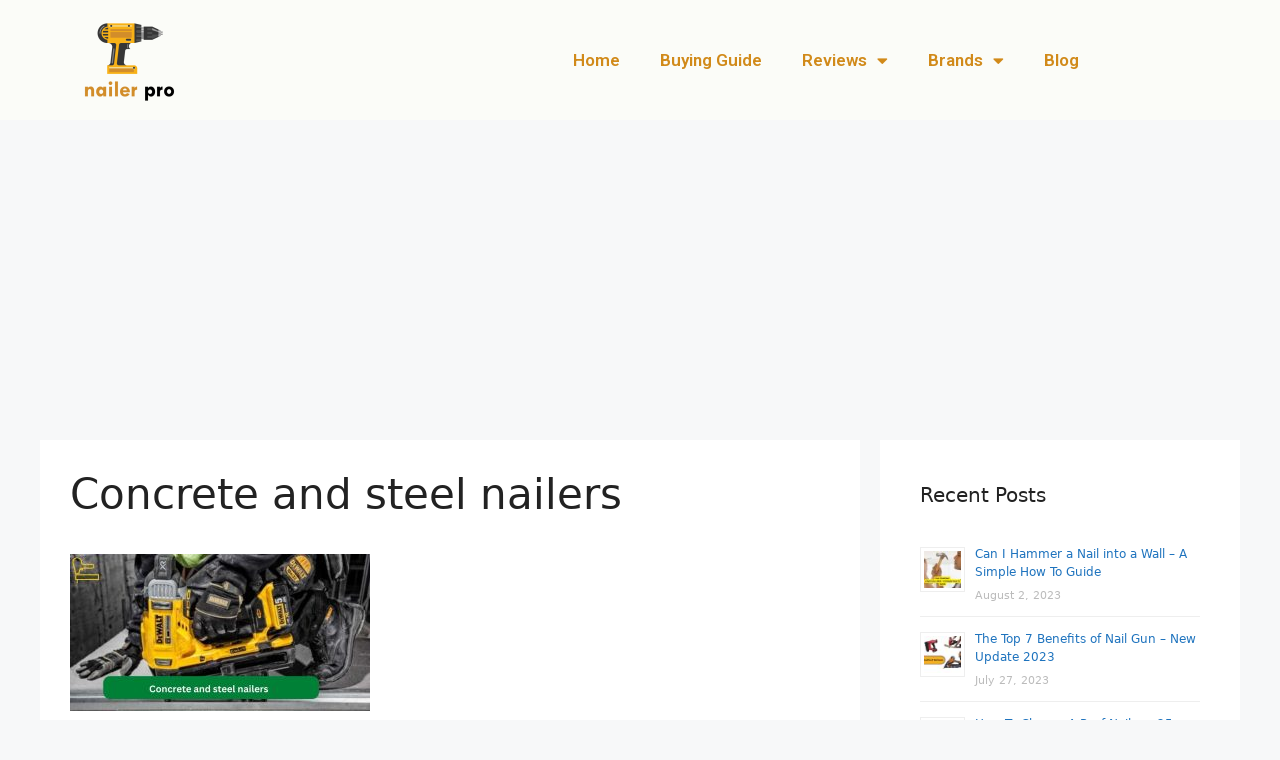

--- FILE ---
content_type: text/html; charset=UTF-8
request_url: https://www.nailerpro.com/different-types-of-nail-guns/concrete-and-steel-nailers/
body_size: 16524
content:
<!DOCTYPE html><html lang="en-US"><head><meta charset="UTF-8"><link data-optimized="2" rel="stylesheet" href="https://www.nailerpro.com/wp-content/litespeed/css/f4b9c4a1f008bdd8cb286a04fbeb8d03.css?ver=f02b9" /><style>#wpadminbar #wp-admin-bar-p404_free_top_button .ab-icon:before {
            content: "\f103";
            color:red;
            top: 2px;
        }</style><meta name='robots' content='index, follow, max-image-preview:large, max-snippet:-1, max-video-preview:-1' /><meta name="viewport" content="width=device-width, initial-scale=1"><title>Concrete and steel nailers - NAILERPRO</title><link rel="canonical" href="https://www.nailerpro.com/different-types-of-nail-guns/concrete-and-steel-nailers/" /><meta property="og:locale" content="en_US" /><meta property="og:type" content="article" /><meta property="og:title" content="Concrete and steel nailers - NAILERPRO" /><meta property="og:description" content="Concrete and steel nailers" /><meta property="og:url" content="https://www.nailerpro.com/different-types-of-nail-guns/concrete-and-steel-nailers/" /><meta property="og:site_name" content="NAILERPRO" /><meta property="og:image" content="https://www.nailerpro.com/different-types-of-nail-guns/concrete-and-steel-nailers" /><meta property="og:image:width" content="1" /><meta property="og:image:height" content="1" /><meta property="og:image:type" content="image/jpeg" /><meta name="twitter:card" content="summary_large_image" /> <script type="application/ld+json" class="yoast-schema-graph">{"@context":"https://schema.org","@graph":[{"@type":"WebPage","@id":"https://www.nailerpro.com/different-types-of-nail-guns/concrete-and-steel-nailers/","url":"https://www.nailerpro.com/different-types-of-nail-guns/concrete-and-steel-nailers/","name":"Concrete and steel nailers - NAILERPRO","isPartOf":{"@id":"https://www.nailerpro.com/#website"},"primaryImageOfPage":{"@id":"https://www.nailerpro.com/different-types-of-nail-guns/concrete-and-steel-nailers/#primaryimage"},"image":{"@id":"https://www.nailerpro.com/different-types-of-nail-guns/concrete-and-steel-nailers/#primaryimage"},"thumbnailUrl":"https://www.nailerpro.com/wp-content/uploads/2023/07/Concrete-and-steel-nailers.jpg","datePublished":"2023-07-15T09:07:28+00:00","dateModified":"2023-07-15T09:07:28+00:00","breadcrumb":{"@id":"https://www.nailerpro.com/different-types-of-nail-guns/concrete-and-steel-nailers/#breadcrumb"},"inLanguage":"en-US","potentialAction":[{"@type":"ReadAction","target":["https://www.nailerpro.com/different-types-of-nail-guns/concrete-and-steel-nailers/"]}]},{"@type":"ImageObject","inLanguage":"en-US","@id":"https://www.nailerpro.com/different-types-of-nail-guns/concrete-and-steel-nailers/#primaryimage","url":"https://www.nailerpro.com/wp-content/uploads/2023/07/Concrete-and-steel-nailers.jpg","contentUrl":"https://www.nailerpro.com/wp-content/uploads/2023/07/Concrete-and-steel-nailers.jpg","width":1200,"height":628,"caption":"Concrete and steel nailers"},{"@type":"BreadcrumbList","@id":"https://www.nailerpro.com/different-types-of-nail-guns/concrete-and-steel-nailers/#breadcrumb","itemListElement":[{"@type":"ListItem","position":1,"name":"10 Different Types Of Nail Guns And Their Activity","item":"https://www.nailerpro.com/different-types-of-nail-guns/"},{"@type":"ListItem","position":2,"name":"Concrete and steel nailers"}]},{"@type":"WebSite","@id":"https://www.nailerpro.com/#website","url":"https://www.nailerpro.com/","name":"NAILERPRO","description":"The Ultimate Nailer Guide","publisher":{"@id":"https://www.nailerpro.com/#/schema/person/13775dcd1bdd86696713e564df94e226"},"potentialAction":[{"@type":"SearchAction","target":{"@type":"EntryPoint","urlTemplate":"https://www.nailerpro.com/?s={search_term_string}"},"query-input":"required name=search_term_string"}],"inLanguage":"en-US"},{"@type":["Person","Organization"],"@id":"https://www.nailerpro.com/#/schema/person/13775dcd1bdd86696713e564df94e226","name":"Nailerpro","image":{"@type":"ImageObject","inLanguage":"en-US","@id":"https://www.nailerpro.com/#/schema/person/image/","url":"https://www.nailerpro.com/wp-content/uploads/2019/10/best_framing_nailer.png","contentUrl":"https://www.nailerpro.com/wp-content/uploads/2019/10/best_framing_nailer.png","width":400,"height":396,"caption":"Nailerpro"},"logo":{"@id":"https://www.nailerpro.com/#/schema/person/image/"}}]}</script> <link rel='dns-prefetch' href='//www.googletagmanager.com' /><link rel='dns-prefetch' href='//pagead2.googlesyndication.com' /><link rel="alternate" type="application/rss+xml" title="NAILERPRO &raquo; Feed" href="https://www.nailerpro.com/feed/" /><link rel="alternate" type="application/rss+xml" title="NAILERPRO &raquo; Comments Feed" href="https://www.nailerpro.com/comments/feed/" /><style id='classic-theme-styles-inline-css'>/*! This file is auto-generated */
.wp-block-button__link{color:#fff;background-color:#32373c;border-radius:9999px;box-shadow:none;text-decoration:none;padding:calc(.667em + 2px) calc(1.333em + 2px);font-size:1.125em}.wp-block-file__button{background:#32373c;color:#fff;text-decoration:none}</style><style id='global-styles-inline-css'>body{--wp--preset--color--black: #000000;--wp--preset--color--cyan-bluish-gray: #abb8c3;--wp--preset--color--white: #ffffff;--wp--preset--color--pale-pink: #f78da7;--wp--preset--color--vivid-red: #cf2e2e;--wp--preset--color--luminous-vivid-orange: #ff6900;--wp--preset--color--luminous-vivid-amber: #fcb900;--wp--preset--color--light-green-cyan: #7bdcb5;--wp--preset--color--vivid-green-cyan: #00d084;--wp--preset--color--pale-cyan-blue: #8ed1fc;--wp--preset--color--vivid-cyan-blue: #0693e3;--wp--preset--color--vivid-purple: #9b51e0;--wp--preset--color--contrast: var(--contrast);--wp--preset--color--contrast-2: var(--contrast-2);--wp--preset--color--contrast-3: var(--contrast-3);--wp--preset--color--base: var(--base);--wp--preset--color--base-2: var(--base-2);--wp--preset--color--base-3: var(--base-3);--wp--preset--color--accent: var(--accent);--wp--preset--gradient--vivid-cyan-blue-to-vivid-purple: linear-gradient(135deg,rgba(6,147,227,1) 0%,rgb(155,81,224) 100%);--wp--preset--gradient--light-green-cyan-to-vivid-green-cyan: linear-gradient(135deg,rgb(122,220,180) 0%,rgb(0,208,130) 100%);--wp--preset--gradient--luminous-vivid-amber-to-luminous-vivid-orange: linear-gradient(135deg,rgba(252,185,0,1) 0%,rgba(255,105,0,1) 100%);--wp--preset--gradient--luminous-vivid-orange-to-vivid-red: linear-gradient(135deg,rgba(255,105,0,1) 0%,rgb(207,46,46) 100%);--wp--preset--gradient--very-light-gray-to-cyan-bluish-gray: linear-gradient(135deg,rgb(238,238,238) 0%,rgb(169,184,195) 100%);--wp--preset--gradient--cool-to-warm-spectrum: linear-gradient(135deg,rgb(74,234,220) 0%,rgb(151,120,209) 20%,rgb(207,42,186) 40%,rgb(238,44,130) 60%,rgb(251,105,98) 80%,rgb(254,248,76) 100%);--wp--preset--gradient--blush-light-purple: linear-gradient(135deg,rgb(255,206,236) 0%,rgb(152,150,240) 100%);--wp--preset--gradient--blush-bordeaux: linear-gradient(135deg,rgb(254,205,165) 0%,rgb(254,45,45) 50%,rgb(107,0,62) 100%);--wp--preset--gradient--luminous-dusk: linear-gradient(135deg,rgb(255,203,112) 0%,rgb(199,81,192) 50%,rgb(65,88,208) 100%);--wp--preset--gradient--pale-ocean: linear-gradient(135deg,rgb(255,245,203) 0%,rgb(182,227,212) 50%,rgb(51,167,181) 100%);--wp--preset--gradient--electric-grass: linear-gradient(135deg,rgb(202,248,128) 0%,rgb(113,206,126) 100%);--wp--preset--gradient--midnight: linear-gradient(135deg,rgb(2,3,129) 0%,rgb(40,116,252) 100%);--wp--preset--font-size--small: 13px;--wp--preset--font-size--medium: 20px;--wp--preset--font-size--large: 36px;--wp--preset--font-size--x-large: 42px;--wp--preset--spacing--20: 0.44rem;--wp--preset--spacing--30: 0.67rem;--wp--preset--spacing--40: 1rem;--wp--preset--spacing--50: 1.5rem;--wp--preset--spacing--60: 2.25rem;--wp--preset--spacing--70: 3.38rem;--wp--preset--spacing--80: 5.06rem;--wp--preset--shadow--natural: 6px 6px 9px rgba(0, 0, 0, 0.2);--wp--preset--shadow--deep: 12px 12px 50px rgba(0, 0, 0, 0.4);--wp--preset--shadow--sharp: 6px 6px 0px rgba(0, 0, 0, 0.2);--wp--preset--shadow--outlined: 6px 6px 0px -3px rgba(255, 255, 255, 1), 6px 6px rgba(0, 0, 0, 1);--wp--preset--shadow--crisp: 6px 6px 0px rgba(0, 0, 0, 1);}:where(.is-layout-flex){gap: 0.5em;}:where(.is-layout-grid){gap: 0.5em;}body .is-layout-flow > .alignleft{float: left;margin-inline-start: 0;margin-inline-end: 2em;}body .is-layout-flow > .alignright{float: right;margin-inline-start: 2em;margin-inline-end: 0;}body .is-layout-flow > .aligncenter{margin-left: auto !important;margin-right: auto !important;}body .is-layout-constrained > .alignleft{float: left;margin-inline-start: 0;margin-inline-end: 2em;}body .is-layout-constrained > .alignright{float: right;margin-inline-start: 2em;margin-inline-end: 0;}body .is-layout-constrained > .aligncenter{margin-left: auto !important;margin-right: auto !important;}body .is-layout-constrained > :where(:not(.alignleft):not(.alignright):not(.alignfull)){max-width: var(--wp--style--global--content-size);margin-left: auto !important;margin-right: auto !important;}body .is-layout-constrained > .alignwide{max-width: var(--wp--style--global--wide-size);}body .is-layout-flex{display: flex;}body .is-layout-flex{flex-wrap: wrap;align-items: center;}body .is-layout-flex > *{margin: 0;}body .is-layout-grid{display: grid;}body .is-layout-grid > *{margin: 0;}:where(.wp-block-columns.is-layout-flex){gap: 2em;}:where(.wp-block-columns.is-layout-grid){gap: 2em;}:where(.wp-block-post-template.is-layout-flex){gap: 1.25em;}:where(.wp-block-post-template.is-layout-grid){gap: 1.25em;}.has-black-color{color: var(--wp--preset--color--black) !important;}.has-cyan-bluish-gray-color{color: var(--wp--preset--color--cyan-bluish-gray) !important;}.has-white-color{color: var(--wp--preset--color--white) !important;}.has-pale-pink-color{color: var(--wp--preset--color--pale-pink) !important;}.has-vivid-red-color{color: var(--wp--preset--color--vivid-red) !important;}.has-luminous-vivid-orange-color{color: var(--wp--preset--color--luminous-vivid-orange) !important;}.has-luminous-vivid-amber-color{color: var(--wp--preset--color--luminous-vivid-amber) !important;}.has-light-green-cyan-color{color: var(--wp--preset--color--light-green-cyan) !important;}.has-vivid-green-cyan-color{color: var(--wp--preset--color--vivid-green-cyan) !important;}.has-pale-cyan-blue-color{color: var(--wp--preset--color--pale-cyan-blue) !important;}.has-vivid-cyan-blue-color{color: var(--wp--preset--color--vivid-cyan-blue) !important;}.has-vivid-purple-color{color: var(--wp--preset--color--vivid-purple) !important;}.has-black-background-color{background-color: var(--wp--preset--color--black) !important;}.has-cyan-bluish-gray-background-color{background-color: var(--wp--preset--color--cyan-bluish-gray) !important;}.has-white-background-color{background-color: var(--wp--preset--color--white) !important;}.has-pale-pink-background-color{background-color: var(--wp--preset--color--pale-pink) !important;}.has-vivid-red-background-color{background-color: var(--wp--preset--color--vivid-red) !important;}.has-luminous-vivid-orange-background-color{background-color: var(--wp--preset--color--luminous-vivid-orange) !important;}.has-luminous-vivid-amber-background-color{background-color: var(--wp--preset--color--luminous-vivid-amber) !important;}.has-light-green-cyan-background-color{background-color: var(--wp--preset--color--light-green-cyan) !important;}.has-vivid-green-cyan-background-color{background-color: var(--wp--preset--color--vivid-green-cyan) !important;}.has-pale-cyan-blue-background-color{background-color: var(--wp--preset--color--pale-cyan-blue) !important;}.has-vivid-cyan-blue-background-color{background-color: var(--wp--preset--color--vivid-cyan-blue) !important;}.has-vivid-purple-background-color{background-color: var(--wp--preset--color--vivid-purple) !important;}.has-black-border-color{border-color: var(--wp--preset--color--black) !important;}.has-cyan-bluish-gray-border-color{border-color: var(--wp--preset--color--cyan-bluish-gray) !important;}.has-white-border-color{border-color: var(--wp--preset--color--white) !important;}.has-pale-pink-border-color{border-color: var(--wp--preset--color--pale-pink) !important;}.has-vivid-red-border-color{border-color: var(--wp--preset--color--vivid-red) !important;}.has-luminous-vivid-orange-border-color{border-color: var(--wp--preset--color--luminous-vivid-orange) !important;}.has-luminous-vivid-amber-border-color{border-color: var(--wp--preset--color--luminous-vivid-amber) !important;}.has-light-green-cyan-border-color{border-color: var(--wp--preset--color--light-green-cyan) !important;}.has-vivid-green-cyan-border-color{border-color: var(--wp--preset--color--vivid-green-cyan) !important;}.has-pale-cyan-blue-border-color{border-color: var(--wp--preset--color--pale-cyan-blue) !important;}.has-vivid-cyan-blue-border-color{border-color: var(--wp--preset--color--vivid-cyan-blue) !important;}.has-vivid-purple-border-color{border-color: var(--wp--preset--color--vivid-purple) !important;}.has-vivid-cyan-blue-to-vivid-purple-gradient-background{background: var(--wp--preset--gradient--vivid-cyan-blue-to-vivid-purple) !important;}.has-light-green-cyan-to-vivid-green-cyan-gradient-background{background: var(--wp--preset--gradient--light-green-cyan-to-vivid-green-cyan) !important;}.has-luminous-vivid-amber-to-luminous-vivid-orange-gradient-background{background: var(--wp--preset--gradient--luminous-vivid-amber-to-luminous-vivid-orange) !important;}.has-luminous-vivid-orange-to-vivid-red-gradient-background{background: var(--wp--preset--gradient--luminous-vivid-orange-to-vivid-red) !important;}.has-very-light-gray-to-cyan-bluish-gray-gradient-background{background: var(--wp--preset--gradient--very-light-gray-to-cyan-bluish-gray) !important;}.has-cool-to-warm-spectrum-gradient-background{background: var(--wp--preset--gradient--cool-to-warm-spectrum) !important;}.has-blush-light-purple-gradient-background{background: var(--wp--preset--gradient--blush-light-purple) !important;}.has-blush-bordeaux-gradient-background{background: var(--wp--preset--gradient--blush-bordeaux) !important;}.has-luminous-dusk-gradient-background{background: var(--wp--preset--gradient--luminous-dusk) !important;}.has-pale-ocean-gradient-background{background: var(--wp--preset--gradient--pale-ocean) !important;}.has-electric-grass-gradient-background{background: var(--wp--preset--gradient--electric-grass) !important;}.has-midnight-gradient-background{background: var(--wp--preset--gradient--midnight) !important;}.has-small-font-size{font-size: var(--wp--preset--font-size--small) !important;}.has-medium-font-size{font-size: var(--wp--preset--font-size--medium) !important;}.has-large-font-size{font-size: var(--wp--preset--font-size--large) !important;}.has-x-large-font-size{font-size: var(--wp--preset--font-size--x-large) !important;}
.wp-block-navigation a:where(:not(.wp-element-button)){color: inherit;}
:where(.wp-block-post-template.is-layout-flex){gap: 1.25em;}:where(.wp-block-post-template.is-layout-grid){gap: 1.25em;}
:where(.wp-block-columns.is-layout-flex){gap: 2em;}:where(.wp-block-columns.is-layout-grid){gap: 2em;}
.wp-block-pullquote{font-size: 1.5em;line-height: 1.6;}</style><style id='generate-style-inline-css'>body{background-color:#f7f8f9;color:#222222;}a{color:#1e73be;}a:hover, a:focus, a:active{color:#000000;}.wp-block-group__inner-container{max-width:1200px;margin-left:auto;margin-right:auto;}.site-header .header-image{width:120px;}:root{--contrast:#222222;--contrast-2:#575760;--contrast-3:#b2b2be;--base:#f0f0f0;--base-2:#f7f8f9;--base-3:#ffffff;--accent:#1e73be;}:root .has-contrast-color{color:var(--contrast);}:root .has-contrast-background-color{background-color:var(--contrast);}:root .has-contrast-2-color{color:var(--contrast-2);}:root .has-contrast-2-background-color{background-color:var(--contrast-2);}:root .has-contrast-3-color{color:var(--contrast-3);}:root .has-contrast-3-background-color{background-color:var(--contrast-3);}:root .has-base-color{color:var(--base);}:root .has-base-background-color{background-color:var(--base);}:root .has-base-2-color{color:var(--base-2);}:root .has-base-2-background-color{background-color:var(--base-2);}:root .has-base-3-color{color:var(--base-3);}:root .has-base-3-background-color{background-color:var(--base-3);}:root .has-accent-color{color:var(--accent);}:root .has-accent-background-color{background-color:var(--accent);}body, button, input, select, textarea{font-family:-apple-system, system-ui, BlinkMacSystemFont, "Segoe UI", Helvetica, Arial, sans-serif, "Apple Color Emoji", "Segoe UI Emoji", "Segoe UI Symbol";}body{line-height:1.5;}.entry-content > [class*="wp-block-"]:not(:last-child):not(.wp-block-heading){margin-bottom:1.5em;}.main-navigation .main-nav ul ul li a{font-size:14px;}.sidebar .widget, .footer-widgets .widget{font-size:17px;}@media (max-width:768px){h1{font-size:31px;}h2{font-size:27px;}h3{font-size:24px;}h4{font-size:22px;}h5{font-size:19px;}}.top-bar{background-color:#636363;color:#ffffff;}.top-bar a{color:#ffffff;}.top-bar a:hover{color:#303030;}.site-header{background-color:#ffffff;}.main-title a,.main-title a:hover{color:#222222;}.site-description{color:#757575;}.mobile-menu-control-wrapper .menu-toggle,.mobile-menu-control-wrapper .menu-toggle:hover,.mobile-menu-control-wrapper .menu-toggle:focus,.has-inline-mobile-toggle #site-navigation.toggled{background-color:rgba(0, 0, 0, 0.02);}.main-navigation,.main-navigation ul ul{background-color:#ffffff;}.main-navigation .main-nav ul li a, .main-navigation .menu-toggle, .main-navigation .menu-bar-items{color:#515151;}.main-navigation .main-nav ul li:not([class*="current-menu-"]):hover > a, .main-navigation .main-nav ul li:not([class*="current-menu-"]):focus > a, .main-navigation .main-nav ul li.sfHover:not([class*="current-menu-"]) > a, .main-navigation .menu-bar-item:hover > a, .main-navigation .menu-bar-item.sfHover > a{color:#7a8896;background-color:#ffffff;}button.menu-toggle:hover,button.menu-toggle:focus{color:#515151;}.main-navigation .main-nav ul li[class*="current-menu-"] > a{color:#7a8896;background-color:#ffffff;}.navigation-search input[type="search"],.navigation-search input[type="search"]:active, .navigation-search input[type="search"]:focus, .main-navigation .main-nav ul li.search-item.active > a, .main-navigation .menu-bar-items .search-item.active > a{color:#7a8896;background-color:#ffffff;}.main-navigation ul ul{background-color:#eaeaea;}.main-navigation .main-nav ul ul li a{color:#515151;}.main-navigation .main-nav ul ul li:not([class*="current-menu-"]):hover > a,.main-navigation .main-nav ul ul li:not([class*="current-menu-"]):focus > a, .main-navigation .main-nav ul ul li.sfHover:not([class*="current-menu-"]) > a{color:#7a8896;background-color:#eaeaea;}.main-navigation .main-nav ul ul li[class*="current-menu-"] > a{color:#7a8896;background-color:#eaeaea;}.separate-containers .inside-article, .separate-containers .comments-area, .separate-containers .page-header, .one-container .container, .separate-containers .paging-navigation, .inside-page-header{background-color:#ffffff;}.entry-title a{color:#222222;}.entry-title a:hover{color:#55555e;}.entry-meta{color:#595959;}.sidebar .widget{background-color:#ffffff;}.footer-widgets{background-color:#ffffff;}.footer-widgets .widget-title{color:#000000;}.site-info{color:#ffffff;background-color:#55555e;}.site-info a{color:#ffffff;}.site-info a:hover{color:#d3d3d3;}.footer-bar .widget_nav_menu .current-menu-item a{color:#d3d3d3;}input[type="text"],input[type="email"],input[type="url"],input[type="password"],input[type="search"],input[type="tel"],input[type="number"],textarea,select{color:#666666;background-color:#fafafa;border-color:#cccccc;}input[type="text"]:focus,input[type="email"]:focus,input[type="url"]:focus,input[type="password"]:focus,input[type="search"]:focus,input[type="tel"]:focus,input[type="number"]:focus,textarea:focus,select:focus{color:#666666;background-color:#ffffff;border-color:#bfbfbf;}button,html input[type="button"],input[type="reset"],input[type="submit"],a.button,a.wp-block-button__link:not(.has-background){color:#ffffff;background-color:#55555e;}button:hover,html input[type="button"]:hover,input[type="reset"]:hover,input[type="submit"]:hover,a.button:hover,button:focus,html input[type="button"]:focus,input[type="reset"]:focus,input[type="submit"]:focus,a.button:focus,a.wp-block-button__link:not(.has-background):active,a.wp-block-button__link:not(.has-background):focus,a.wp-block-button__link:not(.has-background):hover{color:#ffffff;background-color:#3f4047;}a.generate-back-to-top{background-color:rgba( 0,0,0,0.4 );color:#ffffff;}a.generate-back-to-top:hover,a.generate-back-to-top:focus{background-color:rgba( 0,0,0,0.6 );color:#ffffff;}:root{--gp-search-modal-bg-color:var(--base-3);--gp-search-modal-text-color:var(--contrast);--gp-search-modal-overlay-bg-color:rgba(0,0,0,0.2);}@media (max-width:768px){.main-navigation .menu-bar-item:hover > a, .main-navigation .menu-bar-item.sfHover > a{background:none;color:#515151;}}.nav-below-header .main-navigation .inside-navigation.grid-container, .nav-above-header .main-navigation .inside-navigation.grid-container{padding:0px 20px 0px 20px;}.separate-containers .inside-article, .separate-containers .comments-area, .separate-containers .page-header, .separate-containers .paging-navigation, .one-container .site-content, .inside-page-header{padding:30px;}.site-main .wp-block-group__inner-container{padding:30px;}.separate-containers .paging-navigation{padding-top:20px;padding-bottom:20px;}.entry-content .alignwide, body:not(.no-sidebar) .entry-content .alignfull{margin-left:-30px;width:calc(100% + 60px);max-width:calc(100% + 60px);}.one-container.right-sidebar .site-main,.one-container.both-right .site-main{margin-right:30px;}.one-container.left-sidebar .site-main,.one-container.both-left .site-main{margin-left:30px;}.one-container.both-sidebars .site-main{margin:0px 30px 0px 30px;}.one-container.archive .post:not(:last-child):not(.is-loop-template-item), .one-container.blog .post:not(:last-child):not(.is-loop-template-item){padding-bottom:30px;}.rtl .menu-item-has-children .dropdown-menu-toggle{padding-left:20px;}.rtl .main-navigation .main-nav ul li.menu-item-has-children > a{padding-right:20px;}@media (max-width:768px){.separate-containers .inside-article, .separate-containers .comments-area, .separate-containers .page-header, .separate-containers .paging-navigation, .one-container .site-content, .inside-page-header{padding:30px;}.site-main .wp-block-group__inner-container{padding:30px;}.inside-top-bar{padding-right:30px;padding-left:30px;}.inside-header{padding-right:30px;padding-left:30px;}.widget-area .widget{padding-top:30px;padding-right:30px;padding-bottom:30px;padding-left:30px;}.footer-widgets-container{padding-top:30px;padding-right:30px;padding-bottom:30px;padding-left:30px;}.inside-site-info{padding-right:30px;padding-left:30px;}.entry-content .alignwide, body:not(.no-sidebar) .entry-content .alignfull{margin-left:-30px;width:calc(100% + 60px);max-width:calc(100% + 60px);}.one-container .site-main .paging-navigation{margin-bottom:20px;}}/* End cached CSS */.is-right-sidebar{width:30%;}.is-left-sidebar{width:30%;}.site-content .content-area{width:70%;}@media (max-width:768px){.main-navigation .menu-toggle,.sidebar-nav-mobile:not(#sticky-placeholder){display:block;}.main-navigation ul,.gen-sidebar-nav,.main-navigation:not(.slideout-navigation):not(.toggled) .main-nav > ul,.has-inline-mobile-toggle #site-navigation .inside-navigation > *:not(.navigation-search):not(.main-nav){display:none;}.nav-align-right .inside-navigation,.nav-align-center .inside-navigation{justify-content:space-between;}.has-inline-mobile-toggle .mobile-menu-control-wrapper{display:flex;flex-wrap:wrap;}.has-inline-mobile-toggle .inside-header{flex-direction:row;text-align:left;flex-wrap:wrap;}.has-inline-mobile-toggle .header-widget,.has-inline-mobile-toggle #site-navigation{flex-basis:100%;}.nav-float-left .has-inline-mobile-toggle #site-navigation{order:10;}}
.elementor-template-full-width .site-content{display:block;}
.dynamic-author-image-rounded{border-radius:100%;}.dynamic-featured-image, .dynamic-author-image{vertical-align:middle;}.one-container.blog .dynamic-content-template:not(:last-child), .one-container.archive .dynamic-content-template:not(:last-child){padding-bottom:0px;}.dynamic-entry-excerpt > p:last-child{margin-bottom:0px;}</style><link rel='stylesheet' id='google-fonts-1-css' href='https://fonts.googleapis.com/css?family=Roboto%3A100%2C100italic%2C200%2C200italic%2C300%2C300italic%2C400%2C400italic%2C500%2C500italic%2C600%2C600italic%2C700%2C700italic%2C800%2C800italic%2C900%2C900italic%7CRoboto+Slab%3A100%2C100italic%2C200%2C200italic%2C300%2C300italic%2C400%2C400italic%2C500%2C500italic%2C600%2C600italic%2C700%2C700italic%2C800%2C800italic%2C900%2C900italic&#038;display=swap&#038;ver=6.4.5' media='all' /><link rel="preconnect" href="https://fonts.gstatic.com/" crossorigin><script src="https://www.nailerpro.com/wp-includes/js/jquery/jquery.min.js" id="jquery-core-js"></script> <script data-optimized="1" src="https://www.nailerpro.com/wp-content/litespeed/js/b6a4a226b0bbce3b544f11f2bd413888.js?ver=13888" id="jquery-migrate-js"></script> <script data-optimized="1" src="https://www.nailerpro.com/wp-content/litespeed/js/b3b35b78c75cf72585f94fbee4272bba.js?ver=72bba" id="amalinkspro-tables-js"></script> <script id="amalinkspro-js-extra">var objectL10n = {"reviews":"View Ratings and Reviews"};
var ALPvars = {"page_id":"3497","IsAdminSide":"0","AlpNoAPI":"noapi","EventTrackingEnabled":"0"};</script> <script data-optimized="1" src="https://www.nailerpro.com/wp-content/litespeed/js/b1c1e1862539f1af60dbdb4ed4bc65e2.js?ver=c65e2" id="amalinkspro-js"></script>  <script src="https://www.googletagmanager.com/gtag/js?id=G-ET1SGHXY15" id="google_gtagjs-js" async></script> <script id="google_gtagjs-js-after">window.dataLayer = window.dataLayer || [];function gtag(){dataLayer.push(arguments);}
gtag("set","linker",{"domains":["www.nailerpro.com"]});
gtag("js", new Date());
gtag("set", "developer_id.dZTNiMT", true);
gtag("config", "G-ET1SGHXY15");</script> <link rel="https://api.w.org/" href="https://www.nailerpro.com/wp-json/" /><link rel="alternate" type="application/json" href="https://www.nailerpro.com/wp-json/wp/v2/media/3497" /><link rel="EditURI" type="application/rsd+xml" title="RSD" href="https://www.nailerpro.com/xmlrpc.php?rsd" /><meta name="generator" content="WordPress 6.4.5" /><link rel='shortlink' href='https://www.nailerpro.com/?p=3497' /><link rel="alternate" type="application/json+oembed" href="https://www.nailerpro.com/wp-json/oembed/1.0/embed?url=https%3A%2F%2Fwww.nailerpro.com%2Fdifferent-types-of-nail-guns%2Fconcrete-and-steel-nailers%2F%23main" /><link rel="alternate" type="text/xml+oembed" href="https://www.nailerpro.com/wp-json/oembed/1.0/embed?url=https%3A%2F%2Fwww.nailerpro.com%2Fdifferent-types-of-nail-guns%2Fconcrete-and-steel-nailers%2F%23main&#038;format=xml" /><style type="text/css">.aawp .aawp-tb__row--highlight{background-color:#256aaf;}.aawp .aawp-tb__row--highlight{color:#fff;}.aawp .aawp-tb__row--highlight a{color:#fff;}</style><style type="text/css" class="amalinkspro-table-css"></style><script type="text/javascript">var ajaxurl = "https://www.nailerpro.com/wp-admin/admin-ajax.php";</script><script>var amalinkspro_plugin_url = "https://www.nailerpro.com/wp-content/plugins";</script><meta name="generator" content="Site Kit by Google 1.134.0" /> <script async src="https://www.googletagmanager.com/gtag/js?id=UA-148213224-1"></script> <script>window.dataLayer = window.dataLayer || [];
  function gtag(){dataLayer.push(arguments);}
  gtag('js', new Date());

  gtag('config', 'UA-148213224-1');</script><script type="text/javascript">(function(url){
	if(/(?:Chrome\/26\.0\.1410\.63 Safari\/537\.31|WordfenceTestMonBot)/.test(navigator.userAgent)){ return; }
	var addEvent = function(evt, handler) {
		if (window.addEventListener) {
			document.addEventListener(evt, handler, false);
		} else if (window.attachEvent) {
			document.attachEvent('on' + evt, handler);
		}
	};
	var removeEvent = function(evt, handler) {
		if (window.removeEventListener) {
			document.removeEventListener(evt, handler, false);
		} else if (window.detachEvent) {
			document.detachEvent('on' + evt, handler);
		}
	};
	var evts = 'contextmenu dblclick drag dragend dragenter dragleave dragover dragstart drop keydown keypress keyup mousedown mousemove mouseout mouseover mouseup mousewheel scroll'.split(' ');
	var logHuman = function() {
		if (window.wfLogHumanRan) { return; }
		window.wfLogHumanRan = true;
		var wfscr = document.createElement('script');
		wfscr.type = 'text/javascript';
		wfscr.async = true;
		wfscr.src = url + '&r=' + Math.random();
		(document.getElementsByTagName('head')[0]||document.getElementsByTagName('body')[0]).appendChild(wfscr);
		for (var i = 0; i < evts.length; i++) {
			removeEvent(evts[i], logHuman);
		}
	};
	for (var i = 0; i < evts.length; i++) {
		addEvent(evts[i], logHuman);
	}
})('//www.nailerpro.com/?wordfence_lh=1&hid=80D84EF4BC7EB677F7C56A1EED7BB684');</script> <meta name="google-adsense-platform-account" content="ca-host-pub-2644536267352236"><meta name="google-adsense-platform-domain" content="sitekit.withgoogle.com"><meta name="generator" content="Elementor 3.14.1; features: e_dom_optimization, e_optimized_assets_loading, e_optimized_css_loading, a11y_improvements, additional_custom_breakpoints; settings: css_print_method-external, google_font-enabled, font_display-swap"> <script async src="https://pagead2.googlesyndication.com/pagead/js/adsbygoogle.js?client=ca-pub-6636338663246799&amp;host=ca-host-pub-2644536267352236" crossorigin="anonymous"></script> <link rel="icon" href="https://www.nailerpro.com/wp-content/uploads/2023/07/cropped-nailerpro-favcon-32x32.png" sizes="32x32" /><link rel="icon" href="https://www.nailerpro.com/wp-content/uploads/2023/07/cropped-nailerpro-favcon-192x192.png" sizes="192x192" /><link rel="apple-touch-icon" href="https://www.nailerpro.com/wp-content/uploads/2023/07/cropped-nailerpro-favcon-180x180.png" /><meta name="msapplication-TileImage" content="https://www.nailerpro.com/wp-content/uploads/2023/07/cropped-nailerpro-favcon-270x270.png" /></head><body data-rsssl=1 class="attachment attachment-template-default single single-attachment postid-3497 attachmentid-3497 attachment-jpeg wp-embed-responsive aawp-custom post-image-above-header post-image-aligned-center right-sidebar nav-float-right separate-containers header-aligned-left dropdown-hover elementor-default elementor-kit-3397" itemtype="https://schema.org/Blog" itemscope>
<a class="screen-reader-text skip-link" href="#content" title="Skip to content">Skip to content</a><div data-elementor-type="header" data-elementor-id="3517" class="elementor elementor-3517 elementor-location-header"><section class="elementor-section elementor-top-section elementor-element elementor-element-2064a9b elementor-section-height-min-height elementor-section-boxed elementor-section-height-default elementor-section-items-middle" data-id="2064a9b" data-element_type="section"><div class="elementor-background-overlay"></div><div class="elementor-container elementor-column-gap-default"><div class="elementor-column elementor-col-50 elementor-top-column elementor-element elementor-element-84f5cf2" data-id="84f5cf2" data-element_type="column"><div class="elementor-widget-wrap elementor-element-populated"><div class="elementor-element elementor-element-286c597 elementor-widget__width-initial elementor-widget elementor-widget-image" data-id="286c597" data-element_type="widget" data-widget_type="image.default"><div class="elementor-widget-container"><style>/*! elementor - v3.14.0 - 26-06-2023 */
.elementor-widget-image{text-align:center}.elementor-widget-image a{display:inline-block}.elementor-widget-image a img[src$=".svg"]{width:48px}.elementor-widget-image img{vertical-align:middle;display:inline-block}</style><a href="https://www.nailerpro.com/">
<img data-lazyloaded="1" src="[data-uri]" data-src="https://www.nailerpro.com/wp-content/uploads/elementor/thumbs/nailer-pro-logo-q9j7veugtns6256asrmxzub8o6d2sghct8v6ojlp0o.png" title="nailer-pro-logo" alt="nailer pro logo" loading="lazy" /><noscript><img src="https://www.nailerpro.com/wp-content/uploads/elementor/thumbs/nailer-pro-logo-q9j7veugtns6256asrmxzub8o6d2sghct8v6ojlp0o.png" title="nailer-pro-logo" alt="nailer pro logo" loading="lazy" /></noscript>								</a></div></div></div></div><div class="elementor-column elementor-col-50 elementor-top-column elementor-element elementor-element-79f4930" data-id="79f4930" data-element_type="column"><div class="elementor-widget-wrap elementor-element-populated"><div class="elementor-element elementor-element-367b6c2 elementor-nav-menu__align-center elementor-nav-menu--dropdown-tablet elementor-nav-menu__text-align-aside elementor-nav-menu--toggle elementor-nav-menu--burger elementor-widget elementor-widget-nav-menu" data-id="367b6c2" data-element_type="widget" data-settings="{&quot;layout&quot;:&quot;horizontal&quot;,&quot;submenu_icon&quot;:{&quot;value&quot;:&quot;&lt;i class=\&quot;fas fa-caret-down\&quot;&gt;&lt;\/i&gt;&quot;,&quot;library&quot;:&quot;fa-solid&quot;},&quot;toggle&quot;:&quot;burger&quot;}" data-widget_type="nav-menu.default"><div class="elementor-widget-container"><nav class="elementor-nav-menu--main elementor-nav-menu__container elementor-nav-menu--layout-horizontal e--pointer-none"><ul id="menu-1-367b6c2" class="elementor-nav-menu"><li class="menu-item menu-item-type-post_type menu-item-object-page menu-item-home menu-item-1910"><a href="https://www.nailerpro.com/" class="elementor-item">Home</a></li><li class="menu-item menu-item-type-taxonomy menu-item-object-category menu-item-37"><a href="https://www.nailerpro.com/buying-guide/" class="elementor-item">Buying Guide</a></li><li class="menu-item menu-item-type-taxonomy menu-item-object-category menu-item-has-children menu-item-48"><a href="https://www.nailerpro.com/framing-nailer-reviews/" class="elementor-item">Reviews</a><ul class="sub-menu elementor-nav-menu--dropdown"><li class="menu-item menu-item-type-taxonomy menu-item-object-category menu-item-41"><a href="https://www.nailerpro.com/framing-nailers/" class="elementor-sub-item">Framing Nailers</a></li><li class="menu-item menu-item-type-taxonomy menu-item-object-category menu-item-40"><a href="https://www.nailerpro.com/finish-nailer/" class="elementor-sub-item">Finish Nailer</a></li><li class="menu-item menu-item-type-taxonomy menu-item-object-category menu-item-35"><a href="https://www.nailerpro.com/brad-nailers/" class="elementor-sub-item">Brad Nailers</a></li><li class="menu-item menu-item-type-taxonomy menu-item-object-category menu-item-38"><a href="https://www.nailerpro.com/combo/" class="elementor-sub-item">Combo</a></li></ul></li><li class="menu-item menu-item-type-taxonomy menu-item-object-category menu-item-has-children menu-item-36"><a href="https://www.nailerpro.com/framing-nailer-brands/" class="elementor-item">Brands</a><ul class="sub-menu elementor-nav-menu--dropdown"><li class="menu-item menu-item-type-taxonomy menu-item-object-category menu-item-34"><a href="https://www.nailerpro.com/bostitch/" class="elementor-sub-item">Bostitch</a></li><li class="menu-item menu-item-type-taxonomy menu-item-object-category menu-item-33"><a href="https://www.nailerpro.com/bosch/" class="elementor-sub-item">Bosch</a></li><li class="menu-item menu-item-type-taxonomy menu-item-object-category menu-item-39"><a href="https://www.nailerpro.com/dewalt/" class="elementor-sub-item">Dewalt</a></li><li class="menu-item menu-item-type-taxonomy menu-item-object-category menu-item-42"><a href="https://www.nailerpro.com/freeman/" class="elementor-sub-item">Freeman</a></li><li class="menu-item menu-item-type-taxonomy menu-item-object-category menu-item-43"><a href="https://www.nailerpro.com/hitachi/" class="elementor-sub-item">Hitachi</a></li><li class="menu-item menu-item-type-taxonomy menu-item-object-category menu-item-44"><a href="https://www.nailerpro.com/makita/" class="elementor-sub-item">Makita</a></li><li class="menu-item menu-item-type-taxonomy menu-item-object-category menu-item-45"><a href="https://www.nailerpro.com/numax/" class="elementor-sub-item">Numax</a></li><li class="menu-item menu-item-type-taxonomy menu-item-object-category menu-item-47"><a href="https://www.nailerpro.com/porter-cable/" class="elementor-sub-item">Porter-Cable</a></li><li class="menu-item menu-item-type-taxonomy menu-item-object-category menu-item-46"><a href="https://www.nailerpro.com/paslode/" class="elementor-sub-item">Paslode</a></li></ul></li><li class="menu-item menu-item-type-taxonomy menu-item-object-category menu-item-2181"><a href="https://www.nailerpro.com/blog/" class="elementor-item">Blog</a></li></ul></nav><div class="elementor-menu-toggle" role="button" tabindex="0" aria-label="Menu Toggle" aria-expanded="false">
<i aria-hidden="true" role="presentation" class="elementor-menu-toggle__icon--open eicon-menu-bar"></i><i aria-hidden="true" role="presentation" class="elementor-menu-toggle__icon--close eicon-close"></i>			<span class="elementor-screen-only">Menu</span></div><nav class="elementor-nav-menu--dropdown elementor-nav-menu__container" aria-hidden="true"><ul id="menu-2-367b6c2" class="elementor-nav-menu"><li class="menu-item menu-item-type-post_type menu-item-object-page menu-item-home menu-item-1910"><a href="https://www.nailerpro.com/" class="elementor-item" tabindex="-1">Home</a></li><li class="menu-item menu-item-type-taxonomy menu-item-object-category menu-item-37"><a href="https://www.nailerpro.com/buying-guide/" class="elementor-item" tabindex="-1">Buying Guide</a></li><li class="menu-item menu-item-type-taxonomy menu-item-object-category menu-item-has-children menu-item-48"><a href="https://www.nailerpro.com/framing-nailer-reviews/" class="elementor-item" tabindex="-1">Reviews</a><ul class="sub-menu elementor-nav-menu--dropdown"><li class="menu-item menu-item-type-taxonomy menu-item-object-category menu-item-41"><a href="https://www.nailerpro.com/framing-nailers/" class="elementor-sub-item" tabindex="-1">Framing Nailers</a></li><li class="menu-item menu-item-type-taxonomy menu-item-object-category menu-item-40"><a href="https://www.nailerpro.com/finish-nailer/" class="elementor-sub-item" tabindex="-1">Finish Nailer</a></li><li class="menu-item menu-item-type-taxonomy menu-item-object-category menu-item-35"><a href="https://www.nailerpro.com/brad-nailers/" class="elementor-sub-item" tabindex="-1">Brad Nailers</a></li><li class="menu-item menu-item-type-taxonomy menu-item-object-category menu-item-38"><a href="https://www.nailerpro.com/combo/" class="elementor-sub-item" tabindex="-1">Combo</a></li></ul></li><li class="menu-item menu-item-type-taxonomy menu-item-object-category menu-item-has-children menu-item-36"><a href="https://www.nailerpro.com/framing-nailer-brands/" class="elementor-item" tabindex="-1">Brands</a><ul class="sub-menu elementor-nav-menu--dropdown"><li class="menu-item menu-item-type-taxonomy menu-item-object-category menu-item-34"><a href="https://www.nailerpro.com/bostitch/" class="elementor-sub-item" tabindex="-1">Bostitch</a></li><li class="menu-item menu-item-type-taxonomy menu-item-object-category menu-item-33"><a href="https://www.nailerpro.com/bosch/" class="elementor-sub-item" tabindex="-1">Bosch</a></li><li class="menu-item menu-item-type-taxonomy menu-item-object-category menu-item-39"><a href="https://www.nailerpro.com/dewalt/" class="elementor-sub-item" tabindex="-1">Dewalt</a></li><li class="menu-item menu-item-type-taxonomy menu-item-object-category menu-item-42"><a href="https://www.nailerpro.com/freeman/" class="elementor-sub-item" tabindex="-1">Freeman</a></li><li class="menu-item menu-item-type-taxonomy menu-item-object-category menu-item-43"><a href="https://www.nailerpro.com/hitachi/" class="elementor-sub-item" tabindex="-1">Hitachi</a></li><li class="menu-item menu-item-type-taxonomy menu-item-object-category menu-item-44"><a href="https://www.nailerpro.com/makita/" class="elementor-sub-item" tabindex="-1">Makita</a></li><li class="menu-item menu-item-type-taxonomy menu-item-object-category menu-item-45"><a href="https://www.nailerpro.com/numax/" class="elementor-sub-item" tabindex="-1">Numax</a></li><li class="menu-item menu-item-type-taxonomy menu-item-object-category menu-item-47"><a href="https://www.nailerpro.com/porter-cable/" class="elementor-sub-item" tabindex="-1">Porter-Cable</a></li><li class="menu-item menu-item-type-taxonomy menu-item-object-category menu-item-46"><a href="https://www.nailerpro.com/paslode/" class="elementor-sub-item" tabindex="-1">Paslode</a></li></ul></li><li class="menu-item menu-item-type-taxonomy menu-item-object-category menu-item-2181"><a href="https://www.nailerpro.com/blog/" class="elementor-item" tabindex="-1">Blog</a></li></ul></nav></div></div></div></div></div></section></div><div class="site grid-container container hfeed" id="page"><div class="site-content" id="content"><div class="content-area" id="primary"><main class="site-main" id="main"><article id="post-3497" class="post-3497 attachment type-attachment status-inherit hentry" itemtype="https://schema.org/CreativeWork" itemscope><div class="inside-article"><header class="entry-header"><h1 class="entry-title" itemprop="headline">Concrete and steel nailers</h1></header><div class="entry-content" itemprop="text"><p class="attachment"><a href='https://www.nailerpro.com/wp-content/uploads/2023/07/Concrete-and-steel-nailers.jpg'><img data-lazyloaded="1" src="[data-uri]" decoding="async" width="300" height="157" data-src="https://www.nailerpro.com/wp-content/uploads/2023/07/Concrete-and-steel-nailers-300x157.jpg" class="attachment-medium size-medium" alt="" data-srcset="https://www.nailerpro.com/wp-content/uploads/2023/07/Concrete-and-steel-nailers-300x157.jpg 300w, https://www.nailerpro.com/wp-content/uploads/2023/07/Concrete-and-steel-nailers-1024x536.jpg 1024w, https://www.nailerpro.com/wp-content/uploads/2023/07/Concrete-and-steel-nailers-768x402.jpg 768w, https://www.nailerpro.com/wp-content/uploads/2023/07/Concrete-and-steel-nailers.jpg 1200w" data-sizes="(max-width: 300px) 100vw, 300px" /><noscript><img decoding="async" width="300" height="157" src="https://www.nailerpro.com/wp-content/uploads/2023/07/Concrete-and-steel-nailers-300x157.jpg" class="attachment-medium size-medium" alt="" srcset="https://www.nailerpro.com/wp-content/uploads/2023/07/Concrete-and-steel-nailers-300x157.jpg 300w, https://www.nailerpro.com/wp-content/uploads/2023/07/Concrete-and-steel-nailers-1024x536.jpg 1024w, https://www.nailerpro.com/wp-content/uploads/2023/07/Concrete-and-steel-nailers-768x402.jpg 768w, https://www.nailerpro.com/wp-content/uploads/2023/07/Concrete-and-steel-nailers.jpg 1200w" sizes="(max-width: 300px) 100vw, 300px" /></noscript></a></p></div></div></article></main></div><div class="widget-area sidebar is-right-sidebar" id="right-sidebar"><div class="inside-right-sidebar"><aside id="rpwe_widget-2" class="widget inner-padding rpwe_widget recent-posts-extended"><h2 class="widget-title">Recent Posts</h2><div  class="rpwe-block"><ul class="rpwe-ul"><li class="rpwe-li rpwe-clearfix"><a class="rpwe-img" href="https://www.nailerpro.com/can-i-hammer-a-nail-into-a-wall/" target="_self"><img data-lazyloaded="1" src="[data-uri]" class="rpwe-alignleft rpwe-thumb" data-src="https://www.nailerpro.com/wp-content/uploads/2023/08/Can-I-Hammer-a-Nail-into-a-Wall-A-Simple-How-To-Guide-45x45.jpg" alt="Can I Hammer a Nail into a Wall &#8211; A Simple How To Guide" height="45" width="45" loading="lazy" decoding="async"><noscript><img class="rpwe-alignleft rpwe-thumb" src="https://www.nailerpro.com/wp-content/uploads/2023/08/Can-I-Hammer-a-Nail-into-a-Wall-A-Simple-How-To-Guide-45x45.jpg" alt="Can I Hammer a Nail into a Wall &#8211; A Simple How To Guide" height="45" width="45" loading="lazy" decoding="async"></noscript></a><h3 class="rpwe-title"><a href="https://www.nailerpro.com/can-i-hammer-a-nail-into-a-wall/" target="_self">Can I Hammer a Nail into a Wall &#8211; A Simple How To Guide</a></h3><time class="rpwe-time published" datetime="2023-08-02T09:36:16+00:00">August 2, 2023</time></li><li class="rpwe-li rpwe-clearfix"><a class="rpwe-img" href="https://www.nailerpro.com/benefits-of-nail-guns/" target="_self"><img data-lazyloaded="1" src="[data-uri]" class="rpwe-alignleft rpwe-thumb" data-src="https://www.nailerpro.com/wp-content/uploads/2023/07/The-Top-7-Benefits-of-Nail-Guns-45x45.jpg" alt="The Top 7 Benefits of Nail Gun &#8211; New Update 2023" height="45" width="45" loading="lazy" decoding="async"><noscript><img class="rpwe-alignleft rpwe-thumb" src="https://www.nailerpro.com/wp-content/uploads/2023/07/The-Top-7-Benefits-of-Nail-Guns-45x45.jpg" alt="The Top 7 Benefits of Nail Gun &#8211; New Update 2023" height="45" width="45" loading="lazy" decoding="async"></noscript></a><h3 class="rpwe-title"><a href="https://www.nailerpro.com/benefits-of-nail-guns/" target="_self">The Top 7 Benefits of Nail Gun &#8211; New Update 2023</a></h3><time class="rpwe-time published" datetime="2023-07-27T10:27:29+00:00">July 27, 2023</time></li><li class="rpwe-li rpwe-clearfix"><a class="rpwe-img" href="https://www.nailerpro.com/how-do-i-choose-a-roof-nailer/" target="_self"><img data-lazyloaded="1" src="[data-uri]" class="rpwe-alignleft rpwe-thumb" data-src="https://www.nailerpro.com/wp-content/uploads/2023/07/How-To-Choose-A-Roof-Nailer-45x45.jpg" alt="How To Choose A Roof Nailer &#8211; 25 Most Important Things" height="45" width="45" loading="lazy" decoding="async"><noscript><img class="rpwe-alignleft rpwe-thumb" src="https://www.nailerpro.com/wp-content/uploads/2023/07/How-To-Choose-A-Roof-Nailer-45x45.jpg" alt="How To Choose A Roof Nailer &#8211; 25 Most Important Things" height="45" width="45" loading="lazy" decoding="async"></noscript></a><h3 class="rpwe-title"><a href="https://www.nailerpro.com/how-do-i-choose-a-roof-nailer/" target="_self">How To Choose A Roof Nailer &#8211; 25 Most Important Things</a></h3><time class="rpwe-time published" datetime="2023-07-26T10:52:07+00:00">July 26, 2023</time></li><li class="rpwe-li rpwe-clearfix"><a class="rpwe-img" href="https://www.nailerpro.com/do-paslode-nails-fit-dewalt-nail-guns/" target="_self"><img data-lazyloaded="1" src="[data-uri]" class="rpwe-alignleft rpwe-thumb" data-src="https://www.nailerpro.com/wp-content/uploads/2023/07/Do-Paslode-Nails-Fit-Dewalt-Nail-Guns-45x45.jpg" alt="Do Paslode Nails Fit Dewalt Nail Guns &#8211; What You Need to Know" height="45" width="45" loading="lazy" decoding="async"><noscript><img class="rpwe-alignleft rpwe-thumb" src="https://www.nailerpro.com/wp-content/uploads/2023/07/Do-Paslode-Nails-Fit-Dewalt-Nail-Guns-45x45.jpg" alt="Do Paslode Nails Fit Dewalt Nail Guns &#8211; What You Need to Know" height="45" width="45" loading="lazy" decoding="async"></noscript></a><h3 class="rpwe-title"><a href="https://www.nailerpro.com/do-paslode-nails-fit-dewalt-nail-guns/" target="_self">Do Paslode Nails Fit Dewalt Nail Guns &#8211; What You Need to Know</a></h3><time class="rpwe-time published" datetime="2023-07-26T03:46:19+00:00">July 26, 2023</time></li><li class="rpwe-li rpwe-clearfix"><a class="rpwe-img" href="https://www.nailerpro.com/different-types-of-nail-degree/" target="_self"><img data-lazyloaded="1" src="[data-uri]" class="rpwe-alignleft rpwe-thumb" data-src="https://www.nailerpro.com/wp-content/uploads/2023/07/Different-Types-Of-Nail-Degree-Which-Is-Best-45x45.jpg" alt="Different Types Of Nail Degree &#8211; Which Is Best" height="45" width="45" loading="lazy" decoding="async"><noscript><img class="rpwe-alignleft rpwe-thumb" src="https://www.nailerpro.com/wp-content/uploads/2023/07/Different-Types-Of-Nail-Degree-Which-Is-Best-45x45.jpg" alt="Different Types Of Nail Degree &#8211; Which Is Best" height="45" width="45" loading="lazy" decoding="async"></noscript></a><h3 class="rpwe-title"><a href="https://www.nailerpro.com/different-types-of-nail-degree/" target="_self">Different Types Of Nail Degree &#8211; Which Is Best</a></h3><time class="rpwe-time published" datetime="2023-07-25T09:13:56+00:00">July 25, 2023</time></li></ul></div></aside></div></div></div></div><div class="site-footer"><div data-elementor-type="footer" data-elementor-id="3521" class="elementor elementor-3521 elementor-location-footer"><section class="elementor-section elementor-top-section elementor-element elementor-element-2281194 elementor-section-boxed elementor-section-height-default elementor-section-height-default" data-id="2281194" data-element_type="section" data-settings="{&quot;background_background&quot;:&quot;classic&quot;}"><div class="elementor-container elementor-column-gap-default"><div class="elementor-column elementor-col-100 elementor-top-column elementor-element elementor-element-f90ce59" data-id="f90ce59" data-element_type="column"><div class="elementor-widget-wrap elementor-element-populated"><div class="elementor-element elementor-element-5abbe77 elementor-nav-menu__align-center elementor-nav-menu--dropdown-tablet elementor-nav-menu__text-align-aside elementor-nav-menu--toggle elementor-nav-menu--burger elementor-widget elementor-widget-nav-menu" data-id="5abbe77" data-element_type="widget" data-settings="{&quot;layout&quot;:&quot;horizontal&quot;,&quot;submenu_icon&quot;:{&quot;value&quot;:&quot;&lt;i class=\&quot;fas fa-caret-down\&quot;&gt;&lt;\/i&gt;&quot;,&quot;library&quot;:&quot;fa-solid&quot;},&quot;toggle&quot;:&quot;burger&quot;}" data-widget_type="nav-menu.default"><div class="elementor-widget-container"><nav class="elementor-nav-menu--main elementor-nav-menu__container elementor-nav-menu--layout-horizontal e--pointer-none"><ul id="menu-1-5abbe77" class="elementor-nav-menu"><li class="menu-item menu-item-type-post_type menu-item-object-page menu-item-26"><a href="https://www.nailerpro.com/privacy-policy/" class="elementor-item">Privacy Policy</a></li><li class="menu-item menu-item-type-post_type menu-item-object-page menu-item-25"><a href="https://www.nailerpro.com/disclaimer/" class="elementor-item">Affiliate Disclaimer</a></li><li class="menu-item menu-item-type-post_type menu-item-object-page menu-item-24"><a href="https://www.nailerpro.com/contact/" class="elementor-item">Contact</a></li><li class="menu-item menu-item-type-post_type menu-item-object-page menu-item-23"><a href="https://www.nailerpro.com/about/" class="elementor-item">About</a></li></ul></nav><div class="elementor-menu-toggle" role="button" tabindex="0" aria-label="Menu Toggle" aria-expanded="false">
<i aria-hidden="true" role="presentation" class="elementor-menu-toggle__icon--open eicon-menu-bar"></i><i aria-hidden="true" role="presentation" class="elementor-menu-toggle__icon--close eicon-close"></i>			<span class="elementor-screen-only">Menu</span></div><nav class="elementor-nav-menu--dropdown elementor-nav-menu__container" aria-hidden="true"><ul id="menu-2-5abbe77" class="elementor-nav-menu"><li class="menu-item menu-item-type-post_type menu-item-object-page menu-item-26"><a href="https://www.nailerpro.com/privacy-policy/" class="elementor-item" tabindex="-1">Privacy Policy</a></li><li class="menu-item menu-item-type-post_type menu-item-object-page menu-item-25"><a href="https://www.nailerpro.com/disclaimer/" class="elementor-item" tabindex="-1">Affiliate Disclaimer</a></li><li class="menu-item menu-item-type-post_type menu-item-object-page menu-item-24"><a href="https://www.nailerpro.com/contact/" class="elementor-item" tabindex="-1">Contact</a></li><li class="menu-item menu-item-type-post_type menu-item-object-page menu-item-23"><a href="https://www.nailerpro.com/about/" class="elementor-item" tabindex="-1">About</a></li></ul></nav></div></div></div></div></div></section><section class="elementor-section elementor-top-section elementor-element elementor-element-541cbfa elementor-section-boxed elementor-section-height-default elementor-section-height-default" data-id="541cbfa" data-element_type="section" data-settings="{&quot;background_background&quot;:&quot;classic&quot;}"><div class="elementor-container elementor-column-gap-default"><div class="elementor-column elementor-col-100 elementor-top-column elementor-element elementor-element-64fca26" data-id="64fca26" data-element_type="column"><div class="elementor-widget-wrap elementor-element-populated"><div class="elementor-element elementor-element-0d53513 elementor-widget elementor-widget-heading" data-id="0d53513" data-element_type="widget" data-widget_type="heading.default"><div class="elementor-widget-container"><style>/*! elementor - v3.14.0 - 26-06-2023 */
.elementor-heading-title{padding:0;margin:0;line-height:1}.elementor-widget-heading .elementor-heading-title[class*=elementor-size-]>a{color:inherit;font-size:inherit;line-height:inherit}.elementor-widget-heading .elementor-heading-title.elementor-size-small{font-size:15px}.elementor-widget-heading .elementor-heading-title.elementor-size-medium{font-size:19px}.elementor-widget-heading .elementor-heading-title.elementor-size-large{font-size:29px}.elementor-widget-heading .elementor-heading-title.elementor-size-xl{font-size:39px}.elementor-widget-heading .elementor-heading-title.elementor-size-xxl{font-size:59px}</style><p class="elementor-heading-title elementor-size-default">Copyright 2024 by NAILERPRO - A site dedicated to Nailer Reviews and related info. As an Amazon Associate we earn from qualifying purchases.</p></div></div></div></div></div></section></div></div><style>.aawp .aawp-product--horizontal .aawp-product__description { display: block !important; }</style> <script type="text/javascript">amzn_assoc_ad_type = "link_enhancement_widget";
    amzn_assoc_tracking_id = "xplore26-20";
    amzn_assoc_linkid = "81a0bf7bd030880ee081ac44c00c3e78";
    amzn_assoc_placement = "";
    amzn_assoc_marketplace = "amazon";
    amzn_assoc_region = "US";</script> <script src="//ws-na.amazon-adsystem.com/widgets/q?ServiceVersion=20070822&Operation=GetScript&ID=OneJS&WS=1&MarketPlace=US"></script><script id="generate-a11y">!function(){"use strict";if("querySelector"in document&&"addEventListener"in window){var e=document.body;e.addEventListener("mousedown",function(){e.classList.add("using-mouse")}),e.addEventListener("keydown",function(){e.classList.remove("using-mouse")})}}();</script> <script data-optimized="1" src="https://www.nailerpro.com/wp-content/litespeed/js/0a01df523ed5c20bbabb2f230cba6cb3.js?ver=a6cb3" id="alpfootable-js"></script> <script data-optimized="1" src="https://www.nailerpro.com/wp-content/litespeed/js/e7d96701be142719a074f52e08d18518.js?ver=18518" id="wp-polyfill-inert-js"></script> <script data-optimized="1" src="https://www.nailerpro.com/wp-content/litespeed/js/b29842bbf6ef2375541d7b3ccd9470ca.js?ver=470ca" id="regenerator-runtime-js"></script> <script data-optimized="1" src="https://www.nailerpro.com/wp-content/litespeed/js/8b1eee1e9570bdd4adffdaa2f3d7f4e3.js?ver=7f4e3" id="wp-polyfill-js"></script> <script data-optimized="1" src="https://www.nailerpro.com/wp-content/litespeed/js/924b5f34053350a14b5a36d6de733875.js?ver=33875" id="wp-hooks-js"></script> <script data-optimized="1" src="https://www.nailerpro.com/wp-content/litespeed/js/838d30b3b8df05626b730fa13059e0ff.js?ver=9e0ff" id="wp-i18n-js"></script> <script id="wp-i18n-js-after">wp.i18n.setLocaleData( { 'text direction\u0004ltr': [ 'ltr' ] } );</script> <script data-optimized="1" src="https://www.nailerpro.com/wp-content/litespeed/js/102f2ad74644c06f8067713954a54725.js?ver=54725" id="swv-js"></script> <script id="contact-form-7-js-extra">var wpcf7 = {"api":{"root":"https:\/\/www.nailerpro.com\/wp-json\/","namespace":"contact-form-7\/v1"},"cached":"1"};</script> <script data-optimized="1" src="https://www.nailerpro.com/wp-content/litespeed/js/b0dfaea5ef158715940221e1b98af203.js?ver=af203" id="contact-form-7-js"></script> <script data-optimized="1" src="https://www.nailerpro.com/wp-content/litespeed/js/e62323405ef6f405b0732d20318685cf.js?ver=685cf" id="js-cookie-js"></script> <script data-optimized="1" src="https://www.nailerpro.com/wp-content/litespeed/js/8e8c387a261d6096d143487490b5dc98.js?ver=5dc98" id="js-iframe-tracker-js"></script> <script id="aicp-js-extra">var AICP = {"ajaxurl":"https:\/\/www.nailerpro.com\/wp-admin\/admin-ajax.php","nonce":"0487b056d3","ip":"34.194.165.45","clickLimit":"3","clickCounterCookieExp":"3","banDuration":"7","countryBlockCheck":"No","banCountryList":""};</script> <script data-optimized="1" src="https://www.nailerpro.com/wp-content/litespeed/js/cd0a16972d108b8a674a544c66b46696.js?ver=46696" id="aicp-js"></script> <!--[if lte IE 11]> <script src="https://www.nailerpro.com/wp-content/themes/generatepress/assets/js/classList.min.js" id="generate-classlist-js"></script> <![endif]--> <script id="generate-menu-js-extra">var generatepressMenu = {"toggleOpenedSubMenus":"1","openSubMenuLabel":"Open Sub-Menu","closeSubMenuLabel":"Close Sub-Menu"};</script> <script data-optimized="1" src="https://www.nailerpro.com/wp-content/litespeed/js/29b669b3c22a661aa9064d993bcd9ffe.js?ver=d9ffe" id="generate-menu-js"></script> <script data-optimized="1" src="https://www.nailerpro.com/wp-content/litespeed/js/cb2dda9a3481f78b9bcb93209ac47bd8.js?ver=47bd8" id="smartmenus-js"></script> <script data-optimized="1" src="https://www.nailerpro.com/wp-content/litespeed/js/a28fd82bdf3bca793ff34a471f9255f4.js?ver=255f4" id="elementor-pro-webpack-runtime-js"></script> <script data-optimized="1" src="https://www.nailerpro.com/wp-content/litespeed/js/fc9e1439c38acbacd11002821a190bb1.js?ver=90bb1" id="elementor-webpack-runtime-js"></script> <script data-optimized="1" src="https://www.nailerpro.com/wp-content/litespeed/js/e9ccdef8f7c2fe82aa427bbb59a2e4ce.js?ver=2e4ce" id="elementor-frontend-modules-js"></script> <script id="elementor-pro-frontend-js-before">var ElementorProFrontendConfig = {"ajaxurl":"https:\/\/www.nailerpro.com\/wp-admin\/admin-ajax.php","nonce":"e8a9c3b2e9","urls":{"assets":"https:\/\/www.nailerpro.com\/wp-content\/plugins\/elementor-pro\/assets\/","rest":"https:\/\/www.nailerpro.com\/wp-json\/"},"shareButtonsNetworks":{"facebook":{"title":"Facebook","has_counter":true},"twitter":{"title":"Twitter"},"linkedin":{"title":"LinkedIn","has_counter":true},"pinterest":{"title":"Pinterest","has_counter":true},"reddit":{"title":"Reddit","has_counter":true},"vk":{"title":"VK","has_counter":true},"odnoklassniki":{"title":"OK","has_counter":true},"tumblr":{"title":"Tumblr"},"digg":{"title":"Digg"},"skype":{"title":"Skype"},"stumbleupon":{"title":"StumbleUpon","has_counter":true},"mix":{"title":"Mix"},"telegram":{"title":"Telegram"},"pocket":{"title":"Pocket","has_counter":true},"xing":{"title":"XING","has_counter":true},"whatsapp":{"title":"WhatsApp"},"email":{"title":"Email"},"print":{"title":"Print"}},"facebook_sdk":{"lang":"en_US","app_id":""},"lottie":{"defaultAnimationUrl":"https:\/\/www.nailerpro.com\/wp-content\/plugins\/elementor-pro\/modules\/lottie\/assets\/animations\/default.json"}};</script> <script data-optimized="1" src="https://www.nailerpro.com/wp-content/litespeed/js/535bf105c48e11300399f89a23023b34.js?ver=23b34" id="elementor-pro-frontend-js"></script> <script data-optimized="1" src="https://www.nailerpro.com/wp-content/litespeed/js/7f1d30ebec4c867d8b0c7d1c2191f295.js?ver=1f295" id="elementor-waypoints-js"></script> <script data-optimized="1" src="https://www.nailerpro.com/wp-content/litespeed/js/1979d15c21d4160753b2fca1f2749c87.js?ver=49c87" id="jquery-ui-core-js"></script> <script id="elementor-frontend-js-before">var elementorFrontendConfig = {"environmentMode":{"edit":false,"wpPreview":false,"isScriptDebug":false},"i18n":{"shareOnFacebook":"Share on Facebook","shareOnTwitter":"Share on Twitter","pinIt":"Pin it","download":"Download","downloadImage":"Download image","fullscreen":"Fullscreen","zoom":"Zoom","share":"Share","playVideo":"Play Video","previous":"Previous","next":"Next","close":"Close","a11yCarouselWrapperAriaLabel":"Carousel | Horizontal scrolling: Arrow Left & Right","a11yCarouselPrevSlideMessage":"Previous slide","a11yCarouselNextSlideMessage":"Next slide","a11yCarouselFirstSlideMessage":"This is the first slide","a11yCarouselLastSlideMessage":"This is the last slide","a11yCarouselPaginationBulletMessage":"Go to slide"},"is_rtl":false,"breakpoints":{"xs":0,"sm":480,"md":768,"lg":1025,"xl":1440,"xxl":1600},"responsive":{"breakpoints":{"mobile":{"label":"Mobile Portrait","value":767,"default_value":767,"direction":"max","is_enabled":true},"mobile_extra":{"label":"Mobile Landscape","value":880,"default_value":880,"direction":"max","is_enabled":false},"tablet":{"label":"Tablet Portrait","value":1024,"default_value":1024,"direction":"max","is_enabled":true},"tablet_extra":{"label":"Tablet Landscape","value":1200,"default_value":1200,"direction":"max","is_enabled":false},"laptop":{"label":"Laptop","value":1366,"default_value":1366,"direction":"max","is_enabled":false},"widescreen":{"label":"Widescreen","value":2400,"default_value":2400,"direction":"min","is_enabled":false}}},"version":"3.14.1","is_static":false,"experimentalFeatures":{"e_dom_optimization":true,"e_optimized_assets_loading":true,"e_optimized_css_loading":true,"a11y_improvements":true,"additional_custom_breakpoints":true,"e_swiper_latest":true,"theme_builder_v2":true,"landing-pages":true,"page-transitions":true,"notes":true,"loop":true,"form-submissions":true,"e_scroll_snap":true},"urls":{"assets":"https:\/\/www.nailerpro.com\/wp-content\/plugins\/elementor\/assets\/"},"swiperClass":"swiper","settings":{"page":[],"editorPreferences":[]},"kit":{"active_breakpoints":["viewport_mobile","viewport_tablet"],"global_image_lightbox":"yes","lightbox_enable_counter":"yes","lightbox_enable_fullscreen":"yes","lightbox_enable_zoom":"yes","lightbox_enable_share":"yes","lightbox_title_src":"title","lightbox_description_src":"description"},"post":{"id":3497,"title":"Concrete%20and%20steel%20nailers%20-%20NAILERPRO","excerpt":"Concrete and steel nailers","featuredImage":false}};</script> <script data-optimized="1" src="https://www.nailerpro.com/wp-content/litespeed/js/1f3eeeec7fb9ea078242b0f085276300.js?ver=76300" id="elementor-frontend-js"></script> <script data-optimized="1" src="https://www.nailerpro.com/wp-content/litespeed/js/3db215e50749b55177fc946a01c2f508.js?ver=2f508" id="pro-elements-handlers-js"></script> <script data-no-optimize="1">!function(t,e){"object"==typeof exports&&"undefined"!=typeof module?module.exports=e():"function"==typeof define&&define.amd?define(e):(t="undefined"!=typeof globalThis?globalThis:t||self).LazyLoad=e()}(this,function(){"use strict";function e(){return(e=Object.assign||function(t){for(var e=1;e<arguments.length;e++){var n,a=arguments[e];for(n in a)Object.prototype.hasOwnProperty.call(a,n)&&(t[n]=a[n])}return t}).apply(this,arguments)}function i(t){return e({},it,t)}function o(t,e){var n,a="LazyLoad::Initialized",i=new t(e);try{n=new CustomEvent(a,{detail:{instance:i}})}catch(t){(n=document.createEvent("CustomEvent")).initCustomEvent(a,!1,!1,{instance:i})}window.dispatchEvent(n)}function l(t,e){return t.getAttribute(gt+e)}function c(t){return l(t,bt)}function s(t,e){return function(t,e,n){e=gt+e;null!==n?t.setAttribute(e,n):t.removeAttribute(e)}(t,bt,e)}function r(t){return s(t,null),0}function u(t){return null===c(t)}function d(t){return c(t)===vt}function f(t,e,n,a){t&&(void 0===a?void 0===n?t(e):t(e,n):t(e,n,a))}function _(t,e){nt?t.classList.add(e):t.className+=(t.className?" ":"")+e}function v(t,e){nt?t.classList.remove(e):t.className=t.className.replace(new RegExp("(^|\\s+)"+e+"(\\s+|$)")," ").replace(/^\s+/,"").replace(/\s+$/,"")}function g(t){return t.llTempImage}function b(t,e){!e||(e=e._observer)&&e.unobserve(t)}function p(t,e){t&&(t.loadingCount+=e)}function h(t,e){t&&(t.toLoadCount=e)}function n(t){for(var e,n=[],a=0;e=t.children[a];a+=1)"SOURCE"===e.tagName&&n.push(e);return n}function m(t,e){(t=t.parentNode)&&"PICTURE"===t.tagName&&n(t).forEach(e)}function a(t,e){n(t).forEach(e)}function E(t){return!!t[st]}function I(t){return t[st]}function y(t){return delete t[st]}function A(e,t){var n;E(e)||(n={},t.forEach(function(t){n[t]=e.getAttribute(t)}),e[st]=n)}function k(a,t){var i;E(a)&&(i=I(a),t.forEach(function(t){var e,n;e=a,(t=i[n=t])?e.setAttribute(n,t):e.removeAttribute(n)}))}function L(t,e,n){_(t,e.class_loading),s(t,ut),n&&(p(n,1),f(e.callback_loading,t,n))}function w(t,e,n){n&&t.setAttribute(e,n)}function x(t,e){w(t,ct,l(t,e.data_sizes)),w(t,rt,l(t,e.data_srcset)),w(t,ot,l(t,e.data_src))}function O(t,e,n){var a=l(t,e.data_bg_multi),i=l(t,e.data_bg_multi_hidpi);(a=at&&i?i:a)&&(t.style.backgroundImage=a,n=n,_(t=t,(e=e).class_applied),s(t,ft),n&&(e.unobserve_completed&&b(t,e),f(e.callback_applied,t,n)))}function N(t,e){!e||0<e.loadingCount||0<e.toLoadCount||f(t.callback_finish,e)}function C(t,e,n){t.addEventListener(e,n),t.llEvLisnrs[e]=n}function M(t){return!!t.llEvLisnrs}function z(t){if(M(t)){var e,n,a=t.llEvLisnrs;for(e in a){var i=a[e];n=e,i=i,t.removeEventListener(n,i)}delete t.llEvLisnrs}}function R(t,e,n){var a;delete t.llTempImage,p(n,-1),(a=n)&&--a.toLoadCount,v(t,e.class_loading),e.unobserve_completed&&b(t,n)}function T(o,r,c){var l=g(o)||o;M(l)||function(t,e,n){M(t)||(t.llEvLisnrs={});var a="VIDEO"===t.tagName?"loadeddata":"load";C(t,a,e),C(t,"error",n)}(l,function(t){var e,n,a,i;n=r,a=c,i=d(e=o),R(e,n,a),_(e,n.class_loaded),s(e,dt),f(n.callback_loaded,e,a),i||N(n,a),z(l)},function(t){var e,n,a,i;n=r,a=c,i=d(e=o),R(e,n,a),_(e,n.class_error),s(e,_t),f(n.callback_error,e,a),i||N(n,a),z(l)})}function G(t,e,n){var a,i,o,r,c;t.llTempImage=document.createElement("IMG"),T(t,e,n),E(c=t)||(c[st]={backgroundImage:c.style.backgroundImage}),o=n,r=l(a=t,(i=e).data_bg),c=l(a,i.data_bg_hidpi),(r=at&&c?c:r)&&(a.style.backgroundImage='url("'.concat(r,'")'),g(a).setAttribute(ot,r),L(a,i,o)),O(t,e,n)}function D(t,e,n){var a;T(t,e,n),a=e,e=n,(t=It[(n=t).tagName])&&(t(n,a),L(n,a,e))}function V(t,e,n){var a;a=t,(-1<yt.indexOf(a.tagName)?D:G)(t,e,n)}function F(t,e,n){var a;t.setAttribute("loading","lazy"),T(t,e,n),a=e,(e=It[(n=t).tagName])&&e(n,a),s(t,vt)}function j(t){t.removeAttribute(ot),t.removeAttribute(rt),t.removeAttribute(ct)}function P(t){m(t,function(t){k(t,Et)}),k(t,Et)}function S(t){var e;(e=At[t.tagName])?e(t):E(e=t)&&(t=I(e),e.style.backgroundImage=t.backgroundImage)}function U(t,e){var n;S(t),n=e,u(e=t)||d(e)||(v(e,n.class_entered),v(e,n.class_exited),v(e,n.class_applied),v(e,n.class_loading),v(e,n.class_loaded),v(e,n.class_error)),r(t),y(t)}function $(t,e,n,a){var i;n.cancel_on_exit&&(c(t)!==ut||"IMG"===t.tagName&&(z(t),m(i=t,function(t){j(t)}),j(i),P(t),v(t,n.class_loading),p(a,-1),r(t),f(n.callback_cancel,t,e,a)))}function q(t,e,n,a){var i,o,r=(o=t,0<=pt.indexOf(c(o)));s(t,"entered"),_(t,n.class_entered),v(t,n.class_exited),i=t,o=a,n.unobserve_entered&&b(i,o),f(n.callback_enter,t,e,a),r||V(t,n,a)}function H(t){return t.use_native&&"loading"in HTMLImageElement.prototype}function B(t,i,o){t.forEach(function(t){return(a=t).isIntersecting||0<a.intersectionRatio?q(t.target,t,i,o):(e=t.target,n=t,a=i,t=o,void(u(e)||(_(e,a.class_exited),$(e,n,a,t),f(a.callback_exit,e,n,t))));var e,n,a})}function J(e,n){var t;et&&!H(e)&&(n._observer=new IntersectionObserver(function(t){B(t,e,n)},{root:(t=e).container===document?null:t.container,rootMargin:t.thresholds||t.threshold+"px"}))}function K(t){return Array.prototype.slice.call(t)}function Q(t){return t.container.querySelectorAll(t.elements_selector)}function W(t){return c(t)===_t}function X(t,e){return e=t||Q(e),K(e).filter(u)}function Y(e,t){var n;(n=Q(e),K(n).filter(W)).forEach(function(t){v(t,e.class_error),r(t)}),t.update()}function t(t,e){var n,a,t=i(t);this._settings=t,this.loadingCount=0,J(t,this),n=t,a=this,Z&&window.addEventListener("online",function(){Y(n,a)}),this.update(e)}var Z="undefined"!=typeof window,tt=Z&&!("onscroll"in window)||"undefined"!=typeof navigator&&/(gle|ing|ro)bot|crawl|spider/i.test(navigator.userAgent),et=Z&&"IntersectionObserver"in window,nt=Z&&"classList"in document.createElement("p"),at=Z&&1<window.devicePixelRatio,it={elements_selector:".lazy",container:tt||Z?document:null,threshold:300,thresholds:null,data_src:"src",data_srcset:"srcset",data_sizes:"sizes",data_bg:"bg",data_bg_hidpi:"bg-hidpi",data_bg_multi:"bg-multi",data_bg_multi_hidpi:"bg-multi-hidpi",data_poster:"poster",class_applied:"applied",class_loading:"litespeed-loading",class_loaded:"litespeed-loaded",class_error:"error",class_entered:"entered",class_exited:"exited",unobserve_completed:!0,unobserve_entered:!1,cancel_on_exit:!0,callback_enter:null,callback_exit:null,callback_applied:null,callback_loading:null,callback_loaded:null,callback_error:null,callback_finish:null,callback_cancel:null,use_native:!1},ot="src",rt="srcset",ct="sizes",lt="poster",st="llOriginalAttrs",ut="loading",dt="loaded",ft="applied",_t="error",vt="native",gt="data-",bt="ll-status",pt=[ut,dt,ft,_t],ht=[ot],mt=[ot,lt],Et=[ot,rt,ct],It={IMG:function(t,e){m(t,function(t){A(t,Et),x(t,e)}),A(t,Et),x(t,e)},IFRAME:function(t,e){A(t,ht),w(t,ot,l(t,e.data_src))},VIDEO:function(t,e){a(t,function(t){A(t,ht),w(t,ot,l(t,e.data_src))}),A(t,mt),w(t,lt,l(t,e.data_poster)),w(t,ot,l(t,e.data_src)),t.load()}},yt=["IMG","IFRAME","VIDEO"],At={IMG:P,IFRAME:function(t){k(t,ht)},VIDEO:function(t){a(t,function(t){k(t,ht)}),k(t,mt),t.load()}},kt=["IMG","IFRAME","VIDEO"];return t.prototype={update:function(t){var e,n,a,i=this._settings,o=X(t,i);{if(h(this,o.length),!tt&&et)return H(i)?(e=i,n=this,o.forEach(function(t){-1!==kt.indexOf(t.tagName)&&F(t,e,n)}),void h(n,0)):(t=this._observer,i=o,t.disconnect(),a=t,void i.forEach(function(t){a.observe(t)}));this.loadAll(o)}},destroy:function(){this._observer&&this._observer.disconnect(),Q(this._settings).forEach(function(t){y(t)}),delete this._observer,delete this._settings,delete this.loadingCount,delete this.toLoadCount},loadAll:function(t){var e=this,n=this._settings;X(t,n).forEach(function(t){b(t,e),V(t,n,e)})},restoreAll:function(){var e=this._settings;Q(e).forEach(function(t){U(t,e)})}},t.load=function(t,e){e=i(e);V(t,e)},t.resetStatus=function(t){r(t)},Z&&function(t,e){if(e)if(e.length)for(var n,a=0;n=e[a];a+=1)o(t,n);else o(t,e)}(t,window.lazyLoadOptions),t});!function(e,t){"use strict";function a(){t.body.classList.add("litespeed_lazyloaded")}function n(){console.log("[LiteSpeed] Start Lazy Load Images"),d=new LazyLoad({elements_selector:"[data-lazyloaded]",callback_finish:a}),o=function(){d.update()},e.MutationObserver&&new MutationObserver(o).observe(t.documentElement,{childList:!0,subtree:!0,attributes:!0})}var d,o;e.addEventListener?e.addEventListener("load",n,!1):e.attachEvent("onload",n)}(window,document);</script></body></html>
<!-- Page optimized by LiteSpeed Cache @2026-01-17 16:39:15 -->

<!-- Page cached by LiteSpeed Cache 6.5.0.2 on 2026-01-17 16:39:15 -->

--- FILE ---
content_type: text/html; charset=utf-8
request_url: https://www.google.com/recaptcha/api2/aframe
body_size: 267
content:
<!DOCTYPE HTML><html><head><meta http-equiv="content-type" content="text/html; charset=UTF-8"></head><body><script nonce="mU7mPkmVtslIQECZuLMmew">/** Anti-fraud and anti-abuse applications only. See google.com/recaptcha */ try{var clients={'sodar':'https://pagead2.googlesyndication.com/pagead/sodar?'};window.addEventListener("message",function(a){try{if(a.source===window.parent){var b=JSON.parse(a.data);var c=clients[b['id']];if(c){var d=document.createElement('img');d.src=c+b['params']+'&rc='+(localStorage.getItem("rc::a")?sessionStorage.getItem("rc::b"):"");window.document.body.appendChild(d);sessionStorage.setItem("rc::e",parseInt(sessionStorage.getItem("rc::e")||0)+1);localStorage.setItem("rc::h",'1769267091648');}}}catch(b){}});window.parent.postMessage("_grecaptcha_ready", "*");}catch(b){}</script></body></html>

--- FILE ---
content_type: text/javascript
request_url: https://www.nailerpro.com/wp-content/litespeed/js/b1c1e1862539f1af60dbdb4ed4bc65e2.js?ver=c65e2
body_size: 2967
content:
!function(a){"use strict";!function(a){var t=-1,i=-1,s=function(a){return parseFloat(a)||0},o=function(t){var i=null,o=[];return a(t).each(function(){var t=a(this),e=t.offset().top-s(t.css("margin-top")),n=0<o.length?o[o.length-1]:null;null===n?o.push(t):1>=Math.floor(Math.abs(i-e))?o[o.length-1]=n.add(t):o.push(t),i=e}),o},e=function(t){var i={byRow:!0,property:"height",target:null,remove:!1};return"object"==typeof t?a.extend(i,t):("boolean"==typeof t?i.byRow=t:"remove"===t&&(i.remove=!0),i)},n=a.fn.matchHeight=function(t){if((t=e(t)).remove){var i=this;return this.css(t.property,""),a.each(n._groups,function(a,t){t.elements=t.elements.not(i)}),this}return 1>=this.length&&!t.target?this:(n._groups.push({elements:this,options:t}),n._apply(this,t),this)};n._groups=[],n._throttle=80,n._maintainScroll=!1,n._beforeUpdate=null,n._afterUpdate=null,n._apply=function(t,i){var l=e(i),r=a(t),p=[r],c=a(window).scrollTop(),h=a("html").outerHeight(!0),d=r.parents().filter(":hidden");return d.each(function(){var t=a(this);t.data("style-cache",t.attr("style"))}),d.css("display","block"),l.byRow&&!l.target&&(r.each(function(){var t=a(this),i="inline-block"===t.css("display")?"inline-block":"block";t.data("style-cache",t.attr("style")),t.css({display:i,"padding-top":"0","padding-bottom":"0","margin-top":"0","margin-bottom":"0","border-top-width":"0","border-bottom-width":"0",height:"100px"})}),p=o(r),r.each(function(){var t=a(this);t.attr("style",t.data("style-cache")||"")})),a.each(p,function(t,i){var o=a(i),e=0;if(l.target)e=l.target.outerHeight(!1);else{if(l.byRow&&1>=o.length)return void o.css(l.property,"");o.each(function(){var t=a(this),i={display:"inline-block"===t.css("display")?"inline-block":"block"};i[l.property]="",t.css(i),t.outerHeight(!1)>e&&(e=t.outerHeight(!1)),t.css("display","")})}o.each(function(){var t=a(this),i=0;l.target&&t.is(l.target)||("border-box"!==t.css("box-sizing")&&(i+=s(t.css("border-top-width"))+s(t.css("border-bottom-width")),i+=s(t.css("padding-top"))+s(t.css("padding-bottom"))),t.css(l.property,e-i))})}),d.each(function(){var t=a(this);t.attr("style",t.data("style-cache")||null)}),n._maintainScroll&&a(window).scrollTop(c/h*a("html").outerHeight(!0)),this},n._applyDataApi=function(){var t={};a("[data-match-height], [data-mh]").each(function(){var i=a(this),s=i.attr("data-mh")||i.attr("data-match-height");t[s]=s in t?t[s].add(i):i}),a.each(t,function(){this.matchHeight(!0)})};var l=function(t){n._beforeUpdate&&n._beforeUpdate(t,n._groups),a.each(n._groups,function(){n._apply(this.elements,this.options)}),n._afterUpdate&&n._afterUpdate(t,n._groups)};n._update=function(s,o){if(o&&"resize"===o.type){var e=a(window).width();if(e===t)return;t=e}s?-1===i&&(i=setTimeout(function(){l(o),i=-1},n._throttle)):l(o)},a(n._applyDataApi),a(window).bind("load",function(a){n._update(!1,a)}),a(window).bind("resize orientationchange",function(a){n._update(!0,a)})}(jQuery),jQuery(document).ready(function(a){function t(t,i){var s,o;console.log("Showcase "+t+": ",i),a('.amalinkspro-showcase.alp-load-api[data-alp-asin="'+t+'"]').each(function(){!a(this).hasClass("apilink")&&i.detailPageURL&&a(this).find("a.amalinkspro-showcase-4-titlebox, a.amalinkspro-showcase-bottom-cta-link, a.alp-showcase-img-link").attr("href",i.detailPageURL),a(this).width()<=500?a(this).addClass("narrow-showcase"):a(this).removeClass("narrow-showcase");var t=a(this).attr("data-alp-hide-prime"),s=a(this).attr("data-alp-hide-image"),o=a(this).attr("data-alp-hide-reviews"),e=a(this).attr("data-alp-hide-price"),n=a(this).attr("data-alp-hide-button");if("1"!==s){if("LargeImage"===a(this).attr("data-alp-img"))if(i&&i.primaryImgUrlLg)var l=i.primaryImgUrlLg;else if(i&&i.primaryImgUrlMd)var l=i.primaryImgUrlMd;else if(i&&i.primaryImgUrlSm)var l=i.primaryImgUrlSm;else a(this).find(".amalinkspro-showcase-stats-col-img").remove();else if(i&&i.imgVariants){if(a(this).attr("data-alp-img"))var r=""+a(this).attr("data-alp-img");else var r="0";if(i.imgVariants[r]&&i.imgVariants[r].lg)var l=i.imgVariants[r].lg;else if(i.imgVariants[r]&&i.imgVariants[r].md)var l=i.imgVariants[r].md;else if(i.imgVariants[r]&&i.imgVariants[r].sm)var l=i.imgVariants[r].sm;else if(i&&i.primaryImgUrlLg)var l=i.primaryImgUrlLg;else if(i&&i.primaryImgUrlMd)var l=i.primaryImgUrlMd;else if(i&&i.primaryImgUrlSm)var l=i.primaryImgUrlSm;else a(this).find(".amalinkspro-showcase-stats-col-img").remove()}}else a(this).find(".amalinkspro-showcase-stats-col-img").remove();if(l&&a(this).find(".alp-showcase-img-wrap .alp-showcase-img-link").append('<img src="'+l+'" alt="" />'),a(this).hasClass("yesprime")&&"1"!==t&&i&&i.prime&&(a('<span class="alp-prime-eligible-tag"><span class="alp-prime-eligible-tag-top">Prime</span><span class="alp-prime-eligible-tag-bottom">Eligible</span></span>').insertBefore(a(this).find(".amalinkspro-showcase-bottom-cta-link")),a(this).find(".amalinkspro-showcase-stats-col-info").prepend('<span class="alp-prime-eligible-tag"><span class="alp-prime-eligible-tag-top">Prime</span><span class="alp-prime-eligible-tag-bottom">Eligible</span></span>')),"1"===e?a(this).find(".amalinkspro-showcase-bottom-cta-price").remove():i&&i.offerDisplay?a(this).find(".amalinkspro-showcase-bottom-cta-price").html(i&&i.offerDisplay):a(this).find(".amalinkspro-showcase-bottom-cta-price").remove(),"1"===n&&a(this).find(".amalinkspro-showcase-bottom-cta-link").remove(),a(this).hasClass("amalinkspro-showcase-auto")){var p=a(this).attr("data-alp-hide-title"),c=a(this).attr("data-alp-hide-features");if("true"!==p&&""===a(this).find(".amalinkspro-showcase-4-titlebox").text()&&i&&i.title&&a(this).find(".amalinkspro-showcase-4-titlebox").text(i.title),i&&i.features){var h=i.features;if(h){for(var d="<ul>",m=0,f=h.length;m<f;m++)d+='<li class="amalinkspro-showcase-feature">',d+=h[m],d+="</li>";d+="</ul>"}else d+="<li></li>";a(this).find(".showcase-4-features").html(d)}}})}function i(a,t,i){gtag("event",t,{event_category:a,event_label:i})}function s(a,t,i){ga("send",{hitType:"event",eventCategory:a,eventAction:t,eventLabel:i,transport:"beacon"})}if(ALPvars.AlpNoAPI&&ALPvars.AlpNoAPI&&"yesapi"===ALPvars.AlpNoAPI&&(a(".amalinkspro-text-link:not(.apilink)").length||a(".amalinkspro-image-link:not(.apilink)").length||a(".amalinkspro-cta-wrap  .amalinkspro-cta-btn").length)){var o=0,e=[];if(a(".amalinkspro-text-link:not(.apilink)").length&&a(".amalinkspro-text-link:not(.apilink)").each(function(t,i){"noapi"!==a(i).attr("data-alp-asin")&&""!==a(i).attr("data-alp-asin")&&(e[o]=a(i).attr("data-alp-asin"),o++)}),a(".amalinkspro-image-link:not(.apilink)").length&&a(".amalinkspro-image-link:not(.apilink)").each(function(t,i){a(i).attr("data-alp-asin")&&"noapi"!==a(i).attr("data-alp-asin")&&""!==a(i).attr("data-alp-asin")&&(e[o]=a(i).attr("data-alp-asin"),o++)}),a(".amalinkspro-cta-wrap .amalinkspro-cta-btn:not(.apilink)").length&&a(".amalinkspro-cta-wrap .amalinkspro-cta-btn:not(.apilink)").each(function(t,i){"noapi"!==a(i).attr("data-alp-asin")&&""!==a(i).attr("data-alp-asin")&&(e[o]=a(i).attr("data-alp-asin"),o++)}),e)var n=e.join(",");else var n="";var l,r={action:"alp_paapi5_get_asin_groups_data_for_showcase",asins:n};a.ajax({type:"POST",url:ajaxurl,data:r,success:function(t){function i(a){try{JSON.parse(a)}catch(a){return!1}return!0}if(t&&i(t)){var s,o=JSON.parse(t);for(var e in o){var n=o[e],l=n.asin;a(".amalinkspro-text-link:not(.apilink)[data-alp-asin="+l+"]").attr("href",n.detailPageURL),a(".amalinkspro-image-link:not(.apilink)[data-alp-asin="+l+"]").attr("href",n.detailPageURL)}}},complete:function(a){}})}if(ALPvars.AlpNoAPI&&ALPvars.AlpNoAPI&&"yesapi"===ALPvars.AlpNoAPI)if(console.log(ALPvars.AlpNoAPI),a(".amalinkspro-showcase-4.alp-load-api").length||a(".amalinkspro-showcase-auto").length){var o=0,e=[];if(a(".amalinkspro-showcase-4.alp-load-api").length&&a(".amalinkspro-showcase-4.alp-load-api").each(function(t,i){"noapi"!==a(i).attr("data-alp-asin")&&""!==a(i).attr("data-alp-asin")&&(e[o]=a(i).attr("data-alp-asin"),o++)}),a(".amalinkspro-showcase-auto").length&&a(".amalinkspro-showcase-auto").each(function(t,i){"noapi"!==a(i).attr("data-alp-asin")&&(e[o]=a(i).attr("data-alp-asin"),o++)}),e)var n=e.join(",");else var n="";var r={action:"alp_paapi5_get_asin_groups_data_for_showcase",asins:n};a.ajax({type:"POST",url:ajaxurl,data:r,success:function(i){function s(a){try{JSON.parse(a)}catch(a){return!1}return!0}if(i&&s(i)){var o,e=JSON.parse(i);for(var n in e){var l=e[n],r;t(l.asin,l)}var p=new Date;if(p){var c=p.getHours(),h=p.getMinutes(),d=p.getDate(),m=p.getMonth()+1,f=p.getFullYear(),g="AM";c>=12&&(g="PM",c-=12),0==c&&(c=12),h<10&&(h="0"+h);var u=m+"/"+d+"/"+f+" "+c+":"+h+" "+g}else var u="Right Now.";a(".amalinkspro-showcase").find(".alp-api-request-date").html(m+"/"+d+"/"+f+" "+c+":"+h+" "+g)}},complete:function(t){a(".amalinkspro-showcase").find(".alp-showcase-loader i").addClass("dot-expand"),a(".amalinkspro-showcase").find(".alp-showcase-loader").remove()}})}else a(".amalinkspro-showcase").find(".alp-showcase-loader i").addClass("dot-expand"),a(".amalinkspro-showcase").find(".alp-showcase-loader").remove();else a(".amalinkspro-showcase").find(".alp-showcase-loader i").addClass("dot-expand"),a(".amalinkspro-showcase").find(".alp-showcase-loader").remove(),console.log(ALPvars.AlpNoAPI);if(a("body").on("click",".alp-js-apidate-disclaimer",function(){a(this).closest(".amalinkspro-showcase").find(".alp-prices-discalimer").fadeIn(100)}),a("body").on("click",".alp-js-close-price-info-popup",function(){a(this).closest(".amalinkspro-showcase").find(".alp-prices-discalimer").fadeOut(100)}),a(".alp-add-to-cart-true").length){var r={action:"amazon_add_to_cart_setup"};a.ajax({type:"POST",url:ajaxurl,data:r,success:function(t){console.log("amazon_add_to_cart_setup ajax call made."),console.log(t),a("body").append(t)}})}if(a("body").on("click","a.alp-add-to-cart-true",function(t){if(t.preventDefault(),a(this).hasClass("amalinkspro-showcase-bottom-cta-link")||a(this).hasClass("amalinkspro-showcase-4-titlebox")||a(this).hasClass("alp-showcase-img-link"))var i=a(this).closest(".amalinkspro-showcase").attr("data-alp-asin");else var i=a(this).attr("data-alp-asin");var s;a("#alp-amazon_addtocart_form").find(".alp-asin").attr("value",i),"_blank"===a(this).attr("target")&&a("#alp-amazon_addtocart_form").attr("target","_blank"),a("#alp-amazon_addtocart_form").delay(300).submit()}),1==ALPvars.EventTrackingEnabled){var p="ID# "+ALPvars.page_id+" - "+a("html").find("head").find("title").html();a("body").on("click",".amalinkspro-showcase .amalinkspro-showcase-4-titlebox",function(){var t="Showcase Title Link Click",o,e="ASIN: "+a(this).closest(".amalinkspro-showcase").attr("data-alp-asin")+",  Product Title: "+a(this).text();"function"==typeof gtag?i(p,t,e):"function"==typeof ga&&s(p,t,e)}),a("body").on("click",".amalinkspro-showcase .alp-showcase-img-link",function(){var t="Showcase Image Link Click",o=a(this).closest(".amalinkspro-showcase"),e="ASIN: "+o.attr("data-alp-asin")+",  Product Title: "+o.find(".amalinkspro-showcase-4-titlebox").text();"function"==typeof gtag?i(p,t,e):"function"==typeof ga&&s(p,t,e)}),a("body").on("click",".amalinkspro-showcase.alp-no-noapi .alp-showcase-img-wrap a",function(){var t="Showcase Image Link Click",o,e="Product Title: "+a(this).closest(".amalinkspro-showcase").find(".amalinkspro-showcase-4-titlebox").text();"function"==typeof gtag?i(p,t,e):"function"==typeof ga&&s(p,t,e)}),a("body").on("click",".amalinkspro-showcase .amalinkspro-showcase-bottom-cta-link",function(){var t="Showcase Bottom Button Click",o=a(this).closest(".amalinkspro-showcase"),e="ASIN: "+o.attr("data-alp-asin")+",  Product Title: "+o.find(".amalinkspro-showcase-4-titlebox").text();"function"==typeof gtag?i(p,t,e):"function"==typeof ga&&s(p,t,e)}),a("body").on("click",".showcase-4-reviews:not(.reviews-open) h2",function(){var t="Showcase Opened Reviews",o=a(this).closest(".amalinkspro-showcase"),e="ASIN: "+o.attr("data-alp-asin")+",  Product Title: "+o.find(".amalinkspro-showcase-4-titlebox").text();"function"==typeof gtag?i(p,t,e):"function"==typeof ga&&s(p,t,e)}),a("body").on("click",".showcase-4-reviews.reviews-open h2",function(){var t="Showcase Closed Reviews",o=a(this).closest(".amalinkspro-showcase"),e="ASIN: "+o.attr("data-alp-asin")+",  Product Title: "+o.find(".amalinkspro-showcase-4-titlebox").text();"function"==typeof gtag?i(p,t,e):"function"==typeof ga&&s(p,t,e)}),a("body").on("click",".alp-js-apidate-disclaimer",function(){var t="Showcase Opened Disclaimer Popup",o=a(this).closest(".amalinkspro-showcase"),e="ASIN: "+o.attr("data-alp-asin")+",  Product Title: "+o.find(".amalinkspro-showcase-4-titlebox").text();"function"==typeof gtag?i(p,t,e):"function"==typeof ga&&s(p,t,e)}),a("body").on("click",".alp-js-close-price-info-popup",function(){var t="Showcase Closed Disclaimer Popup",o=a(this).closest(".amalinkspro-showcase"),e="ASIN: "+o.attr("data-alp-asin")+",  Product Title: "+o.find(".amalinkspro-showcase-4-titlebox").text();"function"==typeof gtag?i(p,t,e):"function"==typeof ga&&s(p,t,e)}),a("body").on("click",".amalinkspro-comparison-table .alp-td-cover",function(){var t="Comparison Table Link Click",o=a(this).closest("tr"),e=o.index()+1,n="Table ID# "+a(this).closest(".amalinkspro-comparison-table").attr("data-alp-table-id")+", Row "+e+", ASIN: "+o.attr("alp-data-asin")+", "+a(this).closest("td").attr("data-alp-table-td-type")+" column, Clicked Link";"function"==typeof gtag?i(p,t,n):"function"==typeof ga&&s(p,t,n)}),a("body").on("click",".amalinkspro-comparison-table .amalinkspro-cta-btn",function(){var t="Comparison Table Link Click",o=a(this).closest("tr"),e=o.index()+1,n="Table ID# "+a(this).closest(".amalinkspro-comparison-table").attr("data-alp-table-id")+", Row "+e+", ASIN: "+o.attr("alp-data-asin")+", "+a(this).closest("td").attr("data-alp-table-td-type")+" column, Clicked CTA Button";"function"==typeof gtag?i(p,t,n):"function"==typeof ga&&s(p,t,n)}),a("body").on("click",".amalinkspro-comparison-table th.footable-sortable",function(){var t="Comparison Table Sorted Column",o,e=a(this).closest("tr").index()+1,n="Table ID# "+a(this).closest(".amalinkspro-comparison-table").attr("data-alp-table-id")+", Column:"+a(this).text();"function"==typeof gtag?i(p,t,n):"function"==typeof ga&&s(p,t,n)}),a("body").on("click",".amalinkspro-comparison-table .footable-page-link",function(){var t="Comparison Table Pagination Click",o="Table ID# "+a(this).closest(".amalinkspro-comparison-table").attr("data-alp-table-id")+" : Page "+a(this).text();"function"==typeof gtag?i(p,t,o):"function"==typeof ga&&s(p,t,o)}),a("body").on("click",".amalinkspro-text-link",function(){var t="Text Link Click",o="Link Text: "+a(this).text()+", ASIN: "+a(this).attr("data-alp-asin");"function"==typeof gtag?i(p,t,o):"function"==typeof ga&&s(p,t,o)}),a("body").on("click",".amalinkspro-image-link",function(){var t="Image Link Click",o="Image Alt Tag: "+a(this).find("img").attr("alt")+", ASIN: "+a(this).attr("data-alp-asin");"function"==typeof gtag?i(p,t,o):"function"==typeof ga&&s(p,t,o)}),a("body").on("click",".amalinkspro-cta-btn",function(){var t="CTA Button Click",o="CTA Button: "+a(this).text()+", ASIN: "+a(this).attr("data-alp-asin");"function"==typeof gtag?i(p,t,o):"function"==typeof ga&&s(p,t,o)})}})}(jQuery);
;

--- FILE ---
content_type: text/javascript
request_url: https://www.nailerpro.com/wp-content/litespeed/js/b3b35b78c75cf72585f94fbee4272bba.js?ver=72bba
body_size: 817
content:
!function(a){"use strict";jQuery(document).ready(function(a){if(a(".amalinkspro-comparison-table-public.alp-no-noapi").length&&a(".amalinkspro-comparison-table.alp-no-noapi").each(function(t,e){var i=a(this);i.find("tbody").length&&(i.hasClass("alp-simple-table")||i.footable())}),a(".amalinkspro-comparison-table-public.alp-load-api").length?a(".amalinkspro-comparison-table-public.alp-load-api").each(function(t,e){var i=a(this),r,l={action:"alp_paapi5_get_asin_groups_data",asins:i.attr("dala-all-asins"),aff_id:""};a.ajax({type:"POST",url:ajaxurl,data:l,success:function(t){function e(a){try{JSON.parse(a)}catch(a){return!1}return!0}if(t&&e(t)){var r,l=JSON.parse(t);console.log("alp_api5_asins: "),console.log(l),i.find("tbody tr").each(function(t){var e=a(this),i=e.attr("alp-data-asin");l[i]&&e.find("td").each(function(t){if("image"===a(this).attr("data-alp-table-td-type")){if(l[i].title)var e=l[i].title;else var e="Product Image";var r=a(this).attr("data-img-id");if(l[i])if("medium"===r&&l[i].primaryImgUrlMd&&e)var s='<img src="'+l[i].primaryImgUrlMd+'" alt="'+e+'" />';else if("small"===r&&l[i].primaryImgUrlSm&&e)var s='<img src="'+l[i].primaryImgUrlSm+'" alt="'+e+'" />';else if("large"===r&&l[i].primaryImgUrlLg&&e)var s='<img src="'+l[i].primaryImgUrlLg+'" alt="'+e+'" />';else if(l[i].imgVariants){if(l[i].imgVariants[r]&&l[i].imgVariants[r].md)var s='<img src="'+l[i].imgVariants[r].md+'" alt="'+e+'" />';else if(l[i].imgVariants[r]&&l[i].imgVariants[r].sm)var s='<img src="'+l[i].imgVariants[r].sm+'" alt="'+e+'" />'}else var s="N/A";else var s="N/A";a(this).find("icon-amalinkspro-spin3").remove(),a(this).prepend(s)}else if("price-offer"===a(this).attr("data-alp-table-td-type")||"price-list"===a(this).attr("data-alp-table-td-type")){if(l[i]&&l[i].offerDisplay)var s='<span class="alp-price-offer">'+l[i].offerDisplay+"</span>";else var s='<span class="alp-no-price">$</span>';a(this).find("icon-amalinkspro-spin3").remove(),a(this).prepend(s)}else if("price-lowest-new-price"===a(this).attr("data-alp-table-td-type")){var s="N/A";a(this).find("icon-amalinkspro-spin3").remove(),a(this).prepend(s)}else if("price-lowest-used-price"===a(this).attr("data-alp-table-td-type")){var s="N/A";a(this).find("icon-amalinkspro-spin3").remove(),a(this).prepend(s)}var n=a(this).closest("tr").attr("data-row-url");a(this).find(".alp-td-cover").length&&""!==n?a(this).find(".alp-td-cover").attr("href",n):a(this).find(".alp-td-cover").attr("href",l[i].detailPageURL)})})}},complete:function(t){console.log("table loaded complete."),a("i.icon-amalinkspro-spin3").remove(),i.find("tbody").length&&(i.hasClass("alp-simple-table")||i.footable());var e=new Date,r=new Date;if(r){var l=r.getHours(),s=r.getMinutes(),n=r.getDate(),o=r.getMonth()+1,p=r.getFullYear(),c="AM";l>=12&&(c="PM",l-=12),0==l&&(l=12),s<10&&(s="0"+s),a(".amalinkspro-table-prices-accuracy-date").text(o+"/"+n+"/"+p+" "+l+":"+s+" "+c)}}})}):(a("i.icon-amalinkspro-spin3").remove(),a("td[data-alp-table-td-type=price-offer]").html('<span class="alp-no-price">$</span>')),a(".alp-table-links-addtocart").length&&!a("#alp-amazon_addtocart_form").length){var t={action:"amazon_add_to_cart_setup"};a.ajax({type:"POST",url:ajaxurl,data:t,success:function(t){a("body").append(t)}})}a("body").on("click","table.alp-table-links-addtocart tbody a",function(t){var e=a(this).closest("tr").attr("alp-data-asin");""!==e&&(t.preventDefault(),console.log("test 1"),a("#alp-amazon_addtocart_form").find(".alp-asin").attr("value",e),a(this).closest("table.alp-table-links-newwindow").length&&a("#alp-amazon_addtocart_form").attr("target","_blank"),a("#alp-amazon_addtocart_form").delay(300).submit())})})}(jQuery);
;